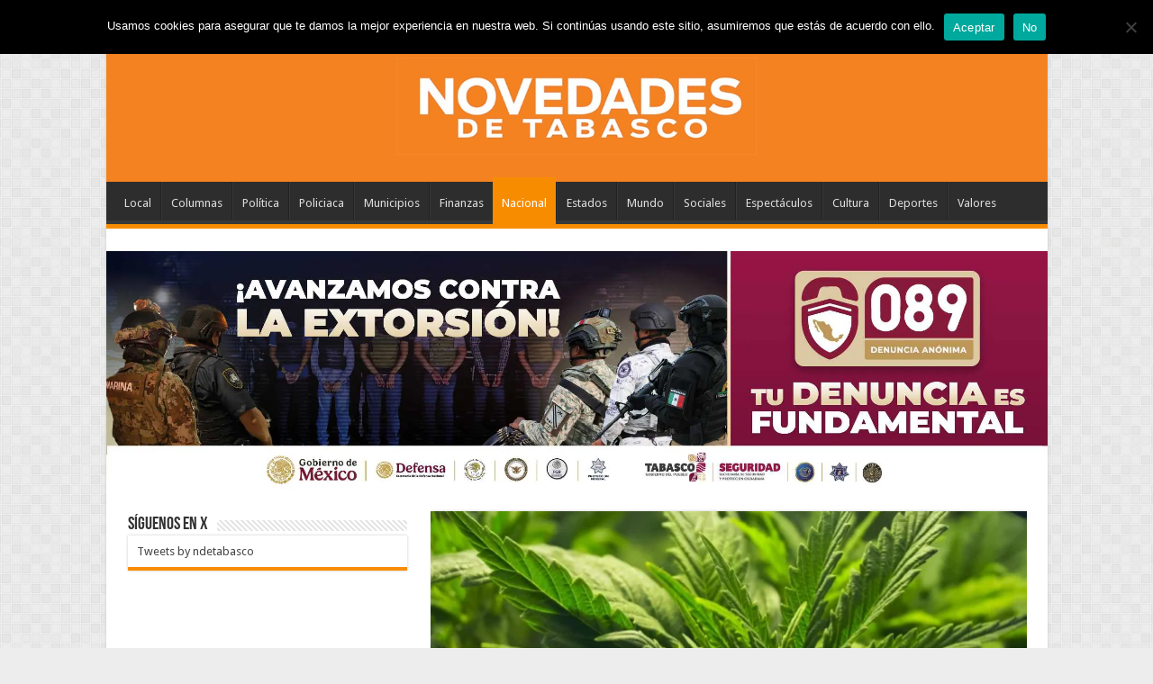

--- FILE ---
content_type: text/html; charset=UTF-8
request_url: https://novedadesdetabasco.com.mx/2020/11/19/aprueban-dictamen-para-la-regulacion-del-cannabis/
body_size: 130907
content:
<!DOCTYPE html>
<html lang="es" prefix="og: http://ogp.me/ns#">
<head>
<meta charset="UTF-8" />
<link rel="profile" href="http://gmpg.org/xfn/11" />
<link rel="pingback" href="https://novedadesdetabasco.com.mx/xmlrpc.php" />
<script data-cfasync="false" data-no-defer="1" data-no-minify="1" data-no-optimize="1">var ewww_webp_supported=!1;function check_webp_feature(A,e){var w;e=void 0!==e?e:function(){},ewww_webp_supported?e(ewww_webp_supported):((w=new Image).onload=function(){ewww_webp_supported=0<w.width&&0<w.height,e&&e(ewww_webp_supported)},w.onerror=function(){e&&e(!1)},w.src="data:image/webp;base64,"+{alpha:"UklGRkoAAABXRUJQVlA4WAoAAAAQAAAAAAAAAAAAQUxQSAwAAAARBxAR/Q9ERP8DAABWUDggGAAAABQBAJ0BKgEAAQAAAP4AAA3AAP7mtQAAAA=="}[A])}check_webp_feature("alpha");</script><script data-cfasync="false" data-no-defer="1" data-no-minify="1" data-no-optimize="1">var Arrive=function(c,w){"use strict";if(c.MutationObserver&&"undefined"!=typeof HTMLElement){var r,a=0,u=(r=HTMLElement.prototype.matches||HTMLElement.prototype.webkitMatchesSelector||HTMLElement.prototype.mozMatchesSelector||HTMLElement.prototype.msMatchesSelector,{matchesSelector:function(e,t){return e instanceof HTMLElement&&r.call(e,t)},addMethod:function(e,t,r){var a=e[t];e[t]=function(){return r.length==arguments.length?r.apply(this,arguments):"function"==typeof a?a.apply(this,arguments):void 0}},callCallbacks:function(e,t){t&&t.options.onceOnly&&1==t.firedElems.length&&(e=[e[0]]);for(var r,a=0;r=e[a];a++)r&&r.callback&&r.callback.call(r.elem,r.elem);t&&t.options.onceOnly&&1==t.firedElems.length&&t.me.unbindEventWithSelectorAndCallback.call(t.target,t.selector,t.callback)},checkChildNodesRecursively:function(e,t,r,a){for(var i,n=0;i=e[n];n++)r(i,t,a)&&a.push({callback:t.callback,elem:i}),0<i.childNodes.length&&u.checkChildNodesRecursively(i.childNodes,t,r,a)},mergeArrays:function(e,t){var r,a={};for(r in e)e.hasOwnProperty(r)&&(a[r]=e[r]);for(r in t)t.hasOwnProperty(r)&&(a[r]=t[r]);return a},toElementsArray:function(e){return e=void 0!==e&&("number"!=typeof e.length||e===c)?[e]:e}}),e=(l.prototype.addEvent=function(e,t,r,a){a={target:e,selector:t,options:r,callback:a,firedElems:[]};return this._beforeAdding&&this._beforeAdding(a),this._eventsBucket.push(a),a},l.prototype.removeEvent=function(e){for(var t,r=this._eventsBucket.length-1;t=this._eventsBucket[r];r--)e(t)&&(this._beforeRemoving&&this._beforeRemoving(t),(t=this._eventsBucket.splice(r,1))&&t.length&&(t[0].callback=null))},l.prototype.beforeAdding=function(e){this._beforeAdding=e},l.prototype.beforeRemoving=function(e){this._beforeRemoving=e},l),t=function(i,n){var o=new e,l=this,s={fireOnAttributesModification:!1};return o.beforeAdding(function(t){var e=t.target;e!==c.document&&e!==c||(e=document.getElementsByTagName("html")[0]);var r=new MutationObserver(function(e){n.call(this,e,t)}),a=i(t.options);r.observe(e,a),t.observer=r,t.me=l}),o.beforeRemoving(function(e){e.observer.disconnect()}),this.bindEvent=function(e,t,r){t=u.mergeArrays(s,t);for(var a=u.toElementsArray(this),i=0;i<a.length;i++)o.addEvent(a[i],e,t,r)},this.unbindEvent=function(){var r=u.toElementsArray(this);o.removeEvent(function(e){for(var t=0;t<r.length;t++)if(this===w||e.target===r[t])return!0;return!1})},this.unbindEventWithSelectorOrCallback=function(r){var a=u.toElementsArray(this),i=r,e="function"==typeof r?function(e){for(var t=0;t<a.length;t++)if((this===w||e.target===a[t])&&e.callback===i)return!0;return!1}:function(e){for(var t=0;t<a.length;t++)if((this===w||e.target===a[t])&&e.selector===r)return!0;return!1};o.removeEvent(e)},this.unbindEventWithSelectorAndCallback=function(r,a){var i=u.toElementsArray(this);o.removeEvent(function(e){for(var t=0;t<i.length;t++)if((this===w||e.target===i[t])&&e.selector===r&&e.callback===a)return!0;return!1})},this},i=new function(){var s={fireOnAttributesModification:!1,onceOnly:!1,existing:!1};function n(e,t,r){return!(!u.matchesSelector(e,t.selector)||(e._id===w&&(e._id=a++),-1!=t.firedElems.indexOf(e._id)))&&(t.firedElems.push(e._id),!0)}var c=(i=new t(function(e){var t={attributes:!1,childList:!0,subtree:!0};return e.fireOnAttributesModification&&(t.attributes=!0),t},function(e,i){e.forEach(function(e){var t=e.addedNodes,r=e.target,a=[];null!==t&&0<t.length?u.checkChildNodesRecursively(t,i,n,a):"attributes"===e.type&&n(r,i)&&a.push({callback:i.callback,elem:r}),u.callCallbacks(a,i)})})).bindEvent;return i.bindEvent=function(e,t,r){t=void 0===r?(r=t,s):u.mergeArrays(s,t);var a=u.toElementsArray(this);if(t.existing){for(var i=[],n=0;n<a.length;n++)for(var o=a[n].querySelectorAll(e),l=0;l<o.length;l++)i.push({callback:r,elem:o[l]});if(t.onceOnly&&i.length)return r.call(i[0].elem,i[0].elem);setTimeout(u.callCallbacks,1,i)}c.call(this,e,t,r)},i},o=new function(){var a={};function i(e,t){return u.matchesSelector(e,t.selector)}var n=(o=new t(function(){return{childList:!0,subtree:!0}},function(e,r){e.forEach(function(e){var t=e.removedNodes,e=[];null!==t&&0<t.length&&u.checkChildNodesRecursively(t,r,i,e),u.callCallbacks(e,r)})})).bindEvent;return o.bindEvent=function(e,t,r){t=void 0===r?(r=t,a):u.mergeArrays(a,t),n.call(this,e,t,r)},o};d(HTMLElement.prototype),d(NodeList.prototype),d(HTMLCollection.prototype),d(HTMLDocument.prototype),d(Window.prototype);var n={};return s(i,n,"unbindAllArrive"),s(o,n,"unbindAllLeave"),n}function l(){this._eventsBucket=[],this._beforeAdding=null,this._beforeRemoving=null}function s(e,t,r){u.addMethod(t,r,e.unbindEvent),u.addMethod(t,r,e.unbindEventWithSelectorOrCallback),u.addMethod(t,r,e.unbindEventWithSelectorAndCallback)}function d(e){e.arrive=i.bindEvent,s(i,e,"unbindArrive"),e.leave=o.bindEvent,s(o,e,"unbindLeave")}}(window,void 0),ewww_webp_supported=!1;function check_webp_feature(e,t){var r;ewww_webp_supported?t(ewww_webp_supported):((r=new Image).onload=function(){ewww_webp_supported=0<r.width&&0<r.height,t(ewww_webp_supported)},r.onerror=function(){t(!1)},r.src="data:image/webp;base64,"+{alpha:"UklGRkoAAABXRUJQVlA4WAoAAAAQAAAAAAAAAAAAQUxQSAwAAAARBxAR/Q9ERP8DAABWUDggGAAAABQBAJ0BKgEAAQAAAP4AAA3AAP7mtQAAAA==",animation:"UklGRlIAAABXRUJQVlA4WAoAAAASAAAAAAAAAAAAQU5JTQYAAAD/////AABBTk1GJgAAAAAAAAAAAAAAAAAAAGQAAABWUDhMDQAAAC8AAAAQBxAREYiI/gcA"}[e])}function ewwwLoadImages(e){if(e){for(var t=document.querySelectorAll(".batch-image img, .image-wrapper a, .ngg-pro-masonry-item a, .ngg-galleria-offscreen-seo-wrapper a"),r=0,a=t.length;r<a;r++)ewwwAttr(t[r],"data-src",t[r].getAttribute("data-webp")),ewwwAttr(t[r],"data-thumbnail",t[r].getAttribute("data-webp-thumbnail"));for(var i=document.querySelectorAll("div.woocommerce-product-gallery__image"),r=0,a=i.length;r<a;r++)ewwwAttr(i[r],"data-thumb",i[r].getAttribute("data-webp-thumb"))}for(var n=document.querySelectorAll("video"),r=0,a=n.length;r<a;r++)ewwwAttr(n[r],"poster",e?n[r].getAttribute("data-poster-webp"):n[r].getAttribute("data-poster-image"));for(var o,l=document.querySelectorAll("img.ewww_webp_lazy_load"),r=0,a=l.length;r<a;r++)e&&(ewwwAttr(l[r],"data-lazy-srcset",l[r].getAttribute("data-lazy-srcset-webp")),ewwwAttr(l[r],"data-srcset",l[r].getAttribute("data-srcset-webp")),ewwwAttr(l[r],"data-lazy-src",l[r].getAttribute("data-lazy-src-webp")),ewwwAttr(l[r],"data-src",l[r].getAttribute("data-src-webp")),ewwwAttr(l[r],"data-orig-file",l[r].getAttribute("data-webp-orig-file")),ewwwAttr(l[r],"data-medium-file",l[r].getAttribute("data-webp-medium-file")),ewwwAttr(l[r],"data-large-file",l[r].getAttribute("data-webp-large-file")),null!=(o=l[r].getAttribute("srcset"))&&!1!==o&&o.includes("R0lGOD")&&ewwwAttr(l[r],"src",l[r].getAttribute("data-lazy-src-webp"))),l[r].className=l[r].className.replace(/\bewww_webp_lazy_load\b/,"");for(var s=document.querySelectorAll(".ewww_webp"),r=0,a=s.length;r<a;r++)e?(ewwwAttr(s[r],"srcset",s[r].getAttribute("data-srcset-webp")),ewwwAttr(s[r],"src",s[r].getAttribute("data-src-webp")),ewwwAttr(s[r],"data-orig-file",s[r].getAttribute("data-webp-orig-file")),ewwwAttr(s[r],"data-medium-file",s[r].getAttribute("data-webp-medium-file")),ewwwAttr(s[r],"data-large-file",s[r].getAttribute("data-webp-large-file")),ewwwAttr(s[r],"data-large_image",s[r].getAttribute("data-webp-large_image")),ewwwAttr(s[r],"data-src",s[r].getAttribute("data-webp-src"))):(ewwwAttr(s[r],"srcset",s[r].getAttribute("data-srcset-img")),ewwwAttr(s[r],"src",s[r].getAttribute("data-src-img"))),s[r].className=s[r].className.replace(/\bewww_webp\b/,"ewww_webp_loaded");window.jQuery&&jQuery.fn.isotope&&jQuery.fn.imagesLoaded&&(jQuery(".fusion-posts-container-infinite").imagesLoaded(function(){jQuery(".fusion-posts-container-infinite").hasClass("isotope")&&jQuery(".fusion-posts-container-infinite").isotope()}),jQuery(".fusion-portfolio:not(.fusion-recent-works) .fusion-portfolio-wrapper").imagesLoaded(function(){jQuery(".fusion-portfolio:not(.fusion-recent-works) .fusion-portfolio-wrapper").isotope()}))}function ewwwWebPInit(e){ewwwLoadImages(e),ewwwNggLoadGalleries(e),document.arrive(".ewww_webp",function(){ewwwLoadImages(e)}),document.arrive(".ewww_webp_lazy_load",function(){ewwwLoadImages(e)}),document.arrive("videos",function(){ewwwLoadImages(e)}),"loading"==document.readyState?document.addEventListener("DOMContentLoaded",ewwwJSONParserInit):("undefined"!=typeof galleries&&ewwwNggParseGalleries(e),ewwwWooParseVariations(e))}function ewwwAttr(e,t,r){null!=r&&!1!==r&&e.setAttribute(t,r)}function ewwwJSONParserInit(){"undefined"!=typeof galleries&&check_webp_feature("alpha",ewwwNggParseGalleries),check_webp_feature("alpha",ewwwWooParseVariations)}function ewwwWooParseVariations(e){if(e)for(var t=document.querySelectorAll("form.variations_form"),r=0,a=t.length;r<a;r++){var i=t[r].getAttribute("data-product_variations"),n=!1;try{for(var o in i=JSON.parse(i))void 0!==i[o]&&void 0!==i[o].image&&(void 0!==i[o].image.src_webp&&(i[o].image.src=i[o].image.src_webp,n=!0),void 0!==i[o].image.srcset_webp&&(i[o].image.srcset=i[o].image.srcset_webp,n=!0),void 0!==i[o].image.full_src_webp&&(i[o].image.full_src=i[o].image.full_src_webp,n=!0),void 0!==i[o].image.gallery_thumbnail_src_webp&&(i[o].image.gallery_thumbnail_src=i[o].image.gallery_thumbnail_src_webp,n=!0),void 0!==i[o].image.thumb_src_webp&&(i[o].image.thumb_src=i[o].image.thumb_src_webp,n=!0));n&&ewwwAttr(t[r],"data-product_variations",JSON.stringify(i))}catch(e){}}}function ewwwNggParseGalleries(e){if(e)for(var t in galleries){var r=galleries[t];galleries[t].images_list=ewwwNggParseImageList(r.images_list)}}function ewwwNggLoadGalleries(e){e&&document.addEventListener("ngg.galleria.themeadded",function(e,t){window.ngg_galleria._create_backup=window.ngg_galleria.create,window.ngg_galleria.create=function(e,t){var r=$(e).data("id");return galleries["gallery_"+r].images_list=ewwwNggParseImageList(galleries["gallery_"+r].images_list),window.ngg_galleria._create_backup(e,t)}})}function ewwwNggParseImageList(e){for(var t in e){var r=e[t];if(void 0!==r["image-webp"]&&(e[t].image=r["image-webp"],delete e[t]["image-webp"]),void 0!==r["thumb-webp"]&&(e[t].thumb=r["thumb-webp"],delete e[t]["thumb-webp"]),void 0!==r.full_image_webp&&(e[t].full_image=r.full_image_webp,delete e[t].full_image_webp),void 0!==r.srcsets)for(var a in r.srcsets)nggSrcset=r.srcsets[a],void 0!==r.srcsets[a+"-webp"]&&(e[t].srcsets[a]=r.srcsets[a+"-webp"],delete e[t].srcsets[a+"-webp"]);if(void 0!==r.full_srcsets)for(var i in r.full_srcsets)nggFSrcset=r.full_srcsets[i],void 0!==r.full_srcsets[i+"-webp"]&&(e[t].full_srcsets[i]=r.full_srcsets[i+"-webp"],delete e[t].full_srcsets[i+"-webp"])}return e}check_webp_feature("alpha",ewwwWebPInit);</script><style id="jetpack-boost-critical-css">@media all{#cookie-notice,#cookie-notice .cn-button:not(.cn-button-custom){font-family:-apple-system,BlinkMacSystemFont,Arial,Roboto,"Helvetica Neue",sans-serif;font-weight:400;font-size:13px;text-align:center}#cookie-notice{position:fixed;min-width:100%;height:auto;z-index:100000;letter-spacing:0;line-height:20px;left:0}#cookie-notice,#cookie-notice *{-webkit-box-sizing:border-box;-moz-box-sizing:border-box;box-sizing:border-box}#cookie-notice .cookie-notice-container{display:block}#cookie-notice.cookie-notice-hidden .cookie-notice-container{display:none}.cn-position-top{top:0}.cookie-notice-container{padding:15px 30px;text-align:center;width:100%;z-index:2}.cn-close-icon{position:absolute;right:15px;top:50%;margin-top:-10px;width:15px;height:15px;opacity:.5;padding:10px;outline:0}.cn-close-icon:after,.cn-close-icon:before{position:absolute;content:" ";height:15px;width:2px;top:3px;background-color:grey}.cn-close-icon:before{transform:rotate(45deg)}.cn-close-icon:after{transform:rotate(-45deg)}#cookie-notice .cn-button{margin:0 0 0 10px;display:inline-block}#cookie-notice .cn-button:not(.cn-button-custom){letter-spacing:.25px;margin:0 0 0 10px;text-transform:none;display:inline-block;touch-action:manipulation;white-space:nowrap;outline:0;box-shadow:none;text-shadow:none;border:none;-webkit-border-radius:3px;-moz-border-radius:3px;border-radius:3px;text-decoration:none;padding:8.5px 10px;line-height:1;color:inherit}.cn-text-container{margin:0 0 6px}.cn-buttons-container,.cn-text-container{display:inline-block}@media all and (max-width:900px){.cookie-notice-container #cn-notice-buttons,.cookie-notice-container #cn-notice-text{display:block}#cookie-notice .cn-button{margin:0 5px 5px}}@media all and (max-width:480px){.cookie-notice-container{padding:15px 25px}}}@media all{*{padding:0;margin:0;outline:0;list-style:none;border:0 none}*,:after,:before{-webkit-box-sizing:border-box;-moz-box-sizing:border-box;-ms-box-sizing:border-box;box-sizing:border-box}html{-ms-touch-action:manipulation;touch-action:manipulation}body{background:#fff url(https://novedadesdetabasco.com.mx/wp-content/themes/sahifa/images/patterns/body-bg7.png);color:#333;font-family:"Droid Sans",Arial,Verdana,sans-serif;font-size:13px}h1,h2,h3,h4{font-weight:400}a{color:#444;text-decoration:none}.clear{clear:both}#main-nav:after,#theme-header:after{display:block;visibility:hidden;clear:both;height:0;content:" "}input{border:1px solid #ccc;background:#fff;font-size:inherit}input{padding:5px;outline:0}button{padding:4px;vertical-align:middle}input[type=text]{border-color:#f1f1f1;border-top-color:#ddd;border-left-color:#ddd;background-color:#f9f9f9;color:#515151;font:12px Tahoma;padding:8px;margin-bottom:7px;-webkit-border-radius:3px;-moz-border-radius:3px;border-radius:3px}@font-face{font-family:BebasNeueRegular;font-weight:400;font-style:normal}@font-face{font-family:FontAwesome;font-weight:400;font-style:normal}.fa-search:before{content:""}.fa-user:before{content:""}.fa-close:before{content:""}.fa-twitter:before{content:""}.fa-facebook:before{content:""}.fa-rss:before{content:""}.fa-instagram:before{content:""}.fa{display:inline-block;font:normal normal normal 14px/1 FontAwesome;font-size:inherit;text-rendering:auto;-webkit-font-smoothing:antialiased;-moz-osx-font-smoothing:grayscale;transform:none}.wrapper-outer{position:relative}.background-cover{position:fixed;background-repeat:no-repeat;top:0;left:0;z-index:0;overflow:hidden;width:100%;height:100%;-webkit-background-size:cover;-moz-background-size:cover;-o-background-size:cover;background-size:cover}.container{width:1045px;margin:0 auto}#wrapper.boxed-all{position:relative;background:#fff;width:1045px;margin:0 auto;-webkit-box-shadow:0 0 3px #cacaca;-moz-box-shadow:0 0 3px #cacaca;box-shadow:0 0 3px #cacaca}#wrapper.boxed-all #theme-header{margin-top:0}#wrapper.boxed-all #main-content{width:997px;margin-top:0;padding:0;background:0 0}#theme-header{background:#fff;margin:20px auto 25px;border-top:3px solid #f88c00;position:relative}.top-nav{background:#fbfbfb;border-bottom:1px solid #ececec;height:31px}.top-nav ul{float:left}.top-nav ul li{position:relative;display:inline-block;float:left;font-size:12px}.top-nav ul li a{display:inline-block;height:30px;line-height:30px;color:#838383;padding:0 10px}.today-date{float:left;padding:0 10px;font-size:10px;color:#666;margin:10px 10px 0 0;font-weight:700;text-transform:uppercase;border:1px solid #ccc;border-width:0 1px 0 0}.search-block{height:30px;overflow:hidden;float:right;margin-left:5px;position:relative}.search-block:after{content:" ";display:block;width:0;height:0;position:absolute;top:10px;z-index:2;right:30px;border:4px solid transparent;border-right-color:#f88c00}.search-block #s-header{background:#fff;float:right;font:normal 11px tahoma;padding:9px 12px 8px 12px;width:90px;color:#c5c5c5;border:0 none;border:1px solid #ececec;border-width:0 0 0 1px;-webkit-border-radius:0;-moz-border-radius:0;border-radius:0}.search-block .search-button{background:#f88c00;float:right;height:30px;width:30px;display:block;border:0 none;box-shadow:none!important;padding:0;-webkit-border-radius:0;-moz-border-radius:0;border-radius:0}.search-block button.search-button i:before{font-size:18px;color:#fff}.top-nav .social-icons{float:right;padding-top:2px}.top-nav .social-icons a{color:#555}.top-nav .social-icons a{opacity:.5}.top-nav .social-icons i:before{padding:0 2px;line-height:24px;font-size:14px}.header-content{padding:20px 15px;margin:0 auto}.logo{float:left}.logo img{max-width:100%}.logo h2{font:bold 32pt arial}.logo strong{display:none}#theme-header.center-logo .logo{float:none;text-align:center}#main-nav{margin:0 auto;background:#2d2d2d;box-shadow:inset -1px -5px 0 -1px #393939;min-height:52px;border-bottom:5px solid #f88c00}#main-nav .container{position:relative}#main-nav .main-menu{margin-left:10px}#main-nav ul li{font-size:13px;position:relative;display:inline-block;float:left;border:1px solid #222;border-width:0 0 0 1px;height:42px}#main-nav ul li:first-child,#main-nav ul li:first-child a{border:0 none}#main-nav ul li:last-child a{border-right-width:0}#main-nav ul li a{display:block;height:42px;position:relative;line-height:47px;color:#ddd;padding:0 10px;border:1px solid #383838;border-width:0 0 0 1px}#main-nav ul li.current-menu-parent a{background:#f88c00;color:#fff;height:52px;line-height:57px;border-width:0!important}#main-nav ul li.current-menu-parent{margin-top:-5px;height:52px;border-width:0}#main-content{background:#fff;margin:20px auto 25px;position:relative;padding:24px 0;-webkit-transform:none}#main-content:after{display:block;visibility:hidden;clear:both;height:0;content:"."}.content{float:left;width:660px}.lazy-enabled #main-content .post-thumbnail,.lazy-enabled #main-content img{opacity:0}.stripe-line{background:url(https://novedadesdetabasco.com.mx/wp-content/themes/sahifa/images/stripe.png);height:12px;overflow:hidden;margin-top:5px}#sidebar .widget-container,.post-listing{background:#fff;border-bottom:4px solid #f88c00;-webkit-box-shadow:0 0 3px #cacaca;-moz-box-shadow:0 0 3px #cacaca;box-shadow:0 0 3px #cacaca}p.post-meta{color:#888;margin:7px 0;font-size:85%}p.post-meta a{color:#888}.post-meta i:before{margin-right:3px}.single-post-thumb{margin:0-1px!important;line-height:0!important}.single-post-thumb img{width:100%;height:auto;max-width:100%}.post-listing.post{margin-bottom:40px}.post-inner{padding:20px}.post-title{font-family:BebasNeueRegular,arial,Georgia,serif;margin-bottom:10px;font-size:28px}body.single .post-inner p.post-meta span{margin-right:15px}body.single .post-inner p.post-meta span i{margin-right:5px}.post-inner p.post-meta{border-bottom:1px solid #f2f2f2;padding-bottom:5px;margin-bottom:10px}p.post-meta span{display:inline-block;margin-right:10px}#reading-position-indicator{display:block;height:4px;position:fixed;bottom:0;left:0;background:#ff8500;width:0;z-index:9999;max-width:100%}.post-thumbnail{margin-right:15px;position:relative;line-height:0}.post-thumbnail a{display:block!important;background:#000;font-size:0}.post-thumbnail img{height:auto;max-width:100%;width:100%}.overlay-icon:before{content:"";color:#fff;display:block;position:absolute;top:50%;left:50%;border:3px solid #fff;border-radius:100%;width:40px;height:40px;text-align:center;font-size:18px;line-height:35px;margin:-20px 0 0-20px;opacity:0;-webkit-backface-visibility:hidden;-webkit-transform:scale(0);-moz-transform:scale(0);-ms-transform:scale(0);-o-transform:scale(0);transform:scale(0)}.share-post{clear:both;margin:10px -20px -20px;padding:8px 0 6px 10px;background:#f7f7f7;border-top:1px solid #eaeaea;overflow:hidden}.entry .share-post .share-text{display:none}.entry .share-post{margin:0 0 15px;background:0 0;border:0 none;height:auto;padding:0}.entry .share-post ul{list-style:none;margin:0}.share-post span.share-text{background:#ff8500;margin:-9px 10px -10px -10px;display:block;float:left;color:#fff;padding:0 9px;font-family:BebasNeueRegular,arial,Georgia,serif;font-size:14pt;height:45px;line-height:50px}.entry{word-wrap:break-word;line-height:22px}.entry p{margin-bottom:20px}.entry ul{margin:0 0 20px 15px}.block-head{padding:3px 0 0;overflow:hidden}.block-head h3{float:left;margin-right:10px;font-size:22px;font-family:BebasNeueRegular,arial,Georgia,serif}#check-also-box{position:fixed;z-index:999;bottom:65px;right:-350px;width:300px;border-top:4px solid #f88c00;border-bottom:0 none;padding:10px 20px 20px}#check-also-box .block-head{padding:0}#check-also-box .block-head h3{text-align:center;margin:0 0 10px;display:block;float:none}#check-also-box .post-thumbnail{margin:0 0 10px}.check-also-post{padding-bottom:10px;margin-bottom:10px;border-bottom:1px solid #eee}.check-also-post:last-child{padding-bottom:0;margin-bottom:0;border-bottom:0 none}.check-also-post .post-title{font-size:22px;margin-bottom:5px}.check-also-post p{line-height:20px}#check-also-close{position:absolute;left:0;top:0;padding:1px 8px 3px;background:#ff8500;color:#fff;font-size:19px}#sidebar{float:right;width:310px}.sidebar-left #sidebar{float:left}.sidebar-left .content{float:right}.theiaStickySidebar:after{content:"";display:table;clear:both}.widget{clear:both;margin-bottom:25px}.widget-top{padding:5px 0}.widget-top h4{float:left;margin-right:10px;font-size:20px;font-family:BebasNeueRegular,arial,Georgia,serif}.widget-container{padding:10px;clear:both}.social-icons{text-align:center}.social-icons a{margin:2px;position:relative;text-shadow:none;display:inline-block}img{max-width:100%;height:auto;vertical-align:middle}#slide-out{background:#222;position:absolute;display:block;left:0;top:0;z-index:1;height:100%;width:80%;color:#ddd;-webkit-transform:translate3d(-101%,0,0);-moz-transform:translate3d(-100%,0,0);-ms-transform:translate3d(-100%,0,0);-o-transform:translate3d(-100%,0,0);transform:translate3d(-100%,0,0);-webkit-backface-visibility:hidden;-moz-backface-visibility:hidden;-ms-backface-visibility:hidden;-o-backface-visibility:hidden;backface-visibility:hidden}.search-mobile{margin:15px 10px;height:30px;overflow:hidden;background:#fcfcfc;border:1px solid #ddd;border-top-color:#d1d1d1;border-left-color:#d1d1d1;overflow:hidden;position:relative;-webkit-border-radius:20px;-moz-border-radius:20px;border-radius:20px;-webkit-box-shadow:inset 0 2px 5px #eee;-moz-box-shadow:inset 0 2px 5px #eee;box-shadow:inset 0 2px 5px #eee}.search-mobile #s-mobile{background:0 0;float:right;margin:0;padding:7px 12px;width:100%;color:#444;border:0 none}.search-mobile button.search-button{background:0 0;position:absolute;top:0;right:0;height:28px;padding:0;width:40px;font-size:18px;color:#666}#slide-out .social-icons{margin-bottom:15px}#slide-out .social-icons a{color:#ccc;font-size:16px;padding:0 4px}#mobile-menu{border-top:1px solid #2d2d2d;display:none}#slide-out-open{display:none;margin:0;position:absolute;top:33px;left:5px;opacity:1;height:33px;width:40px;z-index:505}#slide-out-open span{left:6px}#slide-out-open span,#slide-out-open span:after,#slide-out-open span:before{top:5px;position:absolute;content:" ";display:block;height:3px;width:28px;background:#333;-webkit-border-radius:10px;-moz-border-radius:10px;border-radius:10px}#slide-out-open span:before{top:8px}#slide-out-open span:after{top:16px}@media only screen and (max-width:1045px){#wrapper.boxed-all,#wrapper.boxed-all #main-content{width:99%}#wrapper.boxed-all .container{width:100%}.content{width:66.5%}#sidebar{width:32%}}@media only screen and (max-width:990px){.logo{float:none!important;text-align:center;margin:0!important;clear:both}#sidebar,.content{width:100%;float:none}#check-also-box{display:none}}@media only screen and (max-width:900px){#main-nav,.top-nav{display:none}#slide-out-open{display:block}#wrapper{background-color:#fff;width:100%!important}#wrapper #theme-header{margin-top:0;width:100%!important;-webkit-box-shadow:0 0 3px #cacaca!important;-moz-box-shadow:0 0 3px #cacaca!important;box-shadow:0 0 3px #cacaca!important}#wrapper #main-content{width:99%!important;padding:0!important;-webkit-box-shadow:none!important;-moz-box-shadow:none!important;box-shadow:none!important}#wrapper #main-content{margin-top:10px}.header-content{padding-right:0;padding-left:0}}@media only screen and (max-width:670px){.share-post span.share-text{display:none}}@media only screen and (max-width:350px){.logo{text-align:right;padding-right:20px}.logo img{max-width:50%;height:auto}#main-content{padding-top:0}.overlay-icon:before{border-width:2px;width:30px;height:30px;font-size:14px;line-height:26px;margin:-15px 0 0-15px}}}</style><meta property="og:title" content="Aprueban dictamen para la regulación del cannabis - Novedades de Tabasco"/>
<meta property="og:type" content="article"/>
<meta property="og:description" content="El Pleno del Senado aprobó en lo general, con 82 votos a favor, 18 en contra y siete abstenciones, e"/>
<meta property="og:url" content="https://novedadesdetabasco.com.mx/2020/11/19/aprueban-dictamen-para-la-regulacion-del-cannabis/"/>
<meta property="og:site_name" content="Novedades de Tabasco"/>
<meta property="og:image" content="https://i0.wp.com/novedadesdetabasco.com.mx/wp-content/uploads/2020/11/9824938006e095f7e1d86df185cbfad2_w880.jpg?resize=660%2C330&ssl=1" />
<meta name='robots' content='index, follow, max-image-preview:large, max-snippet:-1, max-video-preview:-1' />
	<style>img:is([sizes="auto" i], [sizes^="auto," i]) { contain-intrinsic-size: 3000px 1500px }</style>
	
	<!-- This site is optimized with the Yoast SEO plugin v26.8 - https://yoast.com/product/yoast-seo-wordpress/ -->
	<title>Aprueban dictamen para la regulación del cannabis</title>
	<link rel="canonical" href="https://novedadesdetabasco.com.mx/2020/11/19/aprueban-dictamen-para-la-regulacion-del-cannabis/" />
	<meta property="og:locale" content="es_ES" />
	<meta property="og:type" content="article" />
	<meta property="og:title" content="Aprueban dictamen para la regulación del cannabis" />
	<meta property="og:description" content="El Pleno del Senado aprobó en lo general, con 82 votos a favor, 18 en contra y siete abstenciones, el dictamen por el que se expide la Ley Federal para la Regulación del Cannabis, y se reforman y adicionan diversas disposiciones de la Ley General de Salud y del Código Penal Federal. Previo a la &hellip;" />
	<meta property="og:url" content="https://novedadesdetabasco.com.mx/2020/11/19/aprueban-dictamen-para-la-regulacion-del-cannabis/" />
	<meta property="og:site_name" content="Novedades de Tabasco" />
	<meta property="article:publisher" content="https://www.facebook.com/novedades.detabasco/" />
	<meta property="article:published_time" content="2020-11-20T00:48:29+00:00" />
	<meta property="article:modified_time" content="2020-11-20T02:09:36+00:00" />
	<meta property="og:image" content="https://i0.wp.com/novedadesdetabasco.com.mx/wp-content/uploads/2020/11/9824938006e095f7e1d86df185cbfad2_w880.jpg?fit=880%2C495&ssl=1" />
	<meta property="og:image:width" content="880" />
	<meta property="og:image:height" content="495" />
	<meta property="og:image:type" content="image/jpeg" />
	<meta name="author" content="Jorge Cupido" />
	<meta name="twitter:card" content="summary_large_image" />
	<meta name="twitter:creator" content="@jorcupidos" />
	<meta name="twitter:site" content="@ndetabasco" />
	<meta name="twitter:label1" content="Escrito por" />
	<meta name="twitter:data1" content="Jorge Cupido" />
	<meta name="twitter:label2" content="Tiempo de lectura" />
	<meta name="twitter:data2" content="8 minutos" />
	<script type="application/ld+json" class="yoast-schema-graph">{"@context":"https://schema.org","@graph":[{"@type":"Article","@id":"https://novedadesdetabasco.com.mx/2020/11/19/aprueban-dictamen-para-la-regulacion-del-cannabis/#article","isPartOf":{"@id":"https://novedadesdetabasco.com.mx/2020/11/19/aprueban-dictamen-para-la-regulacion-del-cannabis/"},"author":{"name":"Jorge Cupido","@id":"https://novedadesdetabasco.com.mx/#/schema/person/2fac3b71f4cde057ec1c4e6bdf33b452"},"headline":"Aprueban dictamen para la regulación del cannabis","datePublished":"2020-11-20T00:48:29+00:00","dateModified":"2020-11-20T02:09:36+00:00","mainEntityOfPage":{"@id":"https://novedadesdetabasco.com.mx/2020/11/19/aprueban-dictamen-para-la-regulacion-del-cannabis/"},"wordCount":1629,"publisher":{"@id":"https://novedadesdetabasco.com.mx/#organization"},"image":{"@id":"https://novedadesdetabasco.com.mx/2020/11/19/aprueban-dictamen-para-la-regulacion-del-cannabis/#primaryimage"},"thumbnailUrl":"https://i0.wp.com/novedadesdetabasco.com.mx/wp-content/uploads/2020/11/9824938006e095f7e1d86df185cbfad2_w880.jpg?fit=880%2C495&ssl=1","keywords":["‪‪Cannabis‬","Marihuana","México","Salud","Senado"],"articleSection":["Banner 1","Nacional"],"inLanguage":"es"},{"@type":"WebPage","@id":"https://novedadesdetabasco.com.mx/2020/11/19/aprueban-dictamen-para-la-regulacion-del-cannabis/","url":"https://novedadesdetabasco.com.mx/2020/11/19/aprueban-dictamen-para-la-regulacion-del-cannabis/","name":"Aprueban dictamen para la regulación del cannabis","isPartOf":{"@id":"https://novedadesdetabasco.com.mx/#website"},"primaryImageOfPage":{"@id":"https://novedadesdetabasco.com.mx/2020/11/19/aprueban-dictamen-para-la-regulacion-del-cannabis/#primaryimage"},"image":{"@id":"https://novedadesdetabasco.com.mx/2020/11/19/aprueban-dictamen-para-la-regulacion-del-cannabis/#primaryimage"},"thumbnailUrl":"https://i0.wp.com/novedadesdetabasco.com.mx/wp-content/uploads/2020/11/9824938006e095f7e1d86df185cbfad2_w880.jpg?fit=880%2C495&ssl=1","datePublished":"2020-11-20T00:48:29+00:00","dateModified":"2020-11-20T02:09:36+00:00","breadcrumb":{"@id":"https://novedadesdetabasco.com.mx/2020/11/19/aprueban-dictamen-para-la-regulacion-del-cannabis/#breadcrumb"},"inLanguage":"es","potentialAction":[{"@type":"ReadAction","target":["https://novedadesdetabasco.com.mx/2020/11/19/aprueban-dictamen-para-la-regulacion-del-cannabis/"]}]},{"@type":"ImageObject","inLanguage":"es","@id":"https://novedadesdetabasco.com.mx/2020/11/19/aprueban-dictamen-para-la-regulacion-del-cannabis/#primaryimage","url":"https://i0.wp.com/novedadesdetabasco.com.mx/wp-content/uploads/2020/11/9824938006e095f7e1d86df185cbfad2_w880.jpg?fit=880%2C495&ssl=1","contentUrl":"https://i0.wp.com/novedadesdetabasco.com.mx/wp-content/uploads/2020/11/9824938006e095f7e1d86df185cbfad2_w880.jpg?fit=880%2C495&ssl=1","width":880,"height":495},{"@type":"BreadcrumbList","@id":"https://novedadesdetabasco.com.mx/2020/11/19/aprueban-dictamen-para-la-regulacion-del-cannabis/#breadcrumb","itemListElement":[{"@type":"ListItem","position":1,"name":"Portada","item":"https://novedadesdetabasco.com.mx/"},{"@type":"ListItem","position":2,"name":"Aprueban dictamen para la regulación del cannabis"}]},{"@type":"WebSite","@id":"https://novedadesdetabasco.com.mx/#website","url":"https://novedadesdetabasco.com.mx/","name":"Novedades de Tabasco","description":"El diario mas fuerte de Tabasco","publisher":{"@id":"https://novedadesdetabasco.com.mx/#organization"},"potentialAction":[{"@type":"SearchAction","target":{"@type":"EntryPoint","urlTemplate":"https://novedadesdetabasco.com.mx/?s={search_term_string}"},"query-input":{"@type":"PropertyValueSpecification","valueRequired":true,"valueName":"search_term_string"}}],"inLanguage":"es"},{"@type":"Organization","@id":"https://novedadesdetabasco.com.mx/#organization","name":"Novedades de Tabasco","url":"https://novedadesdetabasco.com.mx/","logo":{"@type":"ImageObject","inLanguage":"es","@id":"https://novedadesdetabasco.com.mx/#/schema/logo/image/","url":"https://i2.wp.com/novedadesdetabasco.com.mx/wp-content/uploads/2020/10/FAVICON.jpg?fit=229%2C229&ssl=1","contentUrl":"https://i2.wp.com/novedadesdetabasco.com.mx/wp-content/uploads/2020/10/FAVICON.jpg?fit=229%2C229&ssl=1","width":229,"height":229,"caption":"Novedades de Tabasco"},"image":{"@id":"https://novedadesdetabasco.com.mx/#/schema/logo/image/"},"sameAs":["https://www.facebook.com/novedades.detabasco/","https://x.com/ndetabasco","https://www.instagram.com/ndetabasco/"]},{"@type":"Person","@id":"https://novedadesdetabasco.com.mx/#/schema/person/2fac3b71f4cde057ec1c4e6bdf33b452","name":"Jorge Cupido","image":{"@type":"ImageObject","inLanguage":"es","@id":"https://novedadesdetabasco.com.mx/#/schema/person/image/","url":"https://secure.gravatar.com/avatar/1e90786290ed3994249e7ca57a0f9453f58ee94fdf6332ea6e039c661a6b8cd3?s=96&d=mm&r=g","contentUrl":"https://secure.gravatar.com/avatar/1e90786290ed3994249e7ca57a0f9453f58ee94fdf6332ea6e039c661a6b8cd3?s=96&d=mm&r=g","caption":"Jorge Cupido"},"sameAs":["https://x.com/jorcupidos"],"url":"https://novedadesdetabasco.com.mx/author/jorgec/"}]}</script>
	<!-- / Yoast SEO plugin. -->


<link rel='dns-prefetch' href='//stats.wp.com' />
<link rel='dns-prefetch' href='//fonts.googleapis.com' />
<link rel='dns-prefetch' href='//cdn.openshareweb.com' />
<link rel='dns-prefetch' href='//cdn.shareaholic.net' />
<link rel='dns-prefetch' href='//www.shareaholic.net' />
<link rel='dns-prefetch' href='//analytics.shareaholic.com' />
<link rel='dns-prefetch' href='//recs.shareaholic.com' />
<link rel='dns-prefetch' href='//partner.shareaholic.com' />
<link rel='dns-prefetch' href='//v0.wordpress.com' />
<link rel='dns-prefetch' href='//widgets.wp.com' />
<link rel='dns-prefetch' href='//s0.wp.com' />
<link rel='dns-prefetch' href='//0.gravatar.com' />
<link rel='dns-prefetch' href='//1.gravatar.com' />
<link rel='dns-prefetch' href='//2.gravatar.com' />
<link rel='dns-prefetch' href='//www.googletagmanager.com' />
<link rel='preconnect' href='//i0.wp.com' />
<link rel='preconnect' href='//c0.wp.com' />
<link rel="alternate" type="application/rss+xml" title="Novedades de Tabasco &raquo; Feed" href="https://novedadesdetabasco.com.mx/feed/" />
<!-- Shareaholic - https://www.shareaholic.com -->
<link rel='preload' href='//cdn.shareaholic.net/assets/pub/shareaholic.js' as='script'/>
<script data-no-minify='1' data-cfasync='false'>
_SHR_SETTINGS = {"endpoints":{"local_recs_url":"https:\/\/novedadesdetabasco.com.mx\/wp-admin\/admin-ajax.php?action=shareaholic_permalink_related","ajax_url":"https:\/\/novedadesdetabasco.com.mx\/wp-admin\/admin-ajax.php"},"site_id":"28d01b246b0efed01e775452e42c446b","url_components":{"year":"2020","monthnum":"11","day":"19","hour":"18","minute":"48","second":"29","post_id":"113323","postname":"aprueban-dictamen-para-la-regulacion-del-cannabis","category":"banner-1"}};
</script>
<script data-no-minify='1' data-cfasync='false' src='//cdn.shareaholic.net/assets/pub/shareaholic.js' data-shr-siteid='28d01b246b0efed01e775452e42c446b' async ></script>

<!-- Shareaholic Content Tags -->
<meta name='shareaholic:site_name' content='Novedades de Tabasco' />
<meta name='shareaholic:language' content='es' />
<meta name='shareaholic:url' content='https://novedadesdetabasco.com.mx/2020/11/19/aprueban-dictamen-para-la-regulacion-del-cannabis/' />
<meta name='shareaholic:keywords' content='tag:‪‪cannabis‬, tag:marihuana, tag:méxico, tag:salud, tag:senado, cat:banner 1, cat:nacional, type:post' />
<meta name='shareaholic:article_published_time' content='2020-11-19T18:48:29-06:00' />
<meta name='shareaholic:article_modified_time' content='2020-11-19T20:09:36-06:00' />
<meta name='shareaholic:shareable_page' content='true' />
<meta name='shareaholic:article_author_name' content='Jorge Cupido' />
<meta name='shareaholic:site_id' content='28d01b246b0efed01e775452e42c446b' />
<meta name='shareaholic:wp_version' content='9.7.13' />
<meta name='shareaholic:image' content='https://i0.wp.com/novedadesdetabasco.com.mx/wp-content/uploads/2020/11/9824938006e095f7e1d86df185cbfad2_w880.jpg?fit=640%2C360&amp;ssl=1' />
<!-- Shareaholic Content Tags End -->

<!-- Shareaholic Open Graph Tags -->
<meta property='og:image' content='https://i0.wp.com/novedadesdetabasco.com.mx/wp-content/uploads/2020/11/9824938006e095f7e1d86df185cbfad2_w880.jpg?fit=618%2C348&amp;ssl=1' />
<!-- Shareaholic Open Graph Tags End -->
		<!-- This site uses the Google Analytics by MonsterInsights plugin v9.11.1 - Using Analytics tracking - https://www.monsterinsights.com/ -->
							<script src="//www.googletagmanager.com/gtag/js?id=G-R1EY0C9KGP"  data-cfasync="false" data-wpfc-render="false" type="text/javascript" async></script>
			<script data-cfasync="false" data-wpfc-render="false" type="text/javascript">
				var mi_version = '9.11.1';
				var mi_track_user = true;
				var mi_no_track_reason = '';
								var MonsterInsightsDefaultLocations = {"page_location":"https:\/\/novedadesdetabasco.com.mx\/2020\/11\/19\/aprueban-dictamen-para-la-regulacion-del-cannabis\/"};
								if ( typeof MonsterInsightsPrivacyGuardFilter === 'function' ) {
					var MonsterInsightsLocations = (typeof MonsterInsightsExcludeQuery === 'object') ? MonsterInsightsPrivacyGuardFilter( MonsterInsightsExcludeQuery ) : MonsterInsightsPrivacyGuardFilter( MonsterInsightsDefaultLocations );
				} else {
					var MonsterInsightsLocations = (typeof MonsterInsightsExcludeQuery === 'object') ? MonsterInsightsExcludeQuery : MonsterInsightsDefaultLocations;
				}

								var disableStrs = [
										'ga-disable-G-R1EY0C9KGP',
									];

				/* Function to detect opted out users */
				function __gtagTrackerIsOptedOut() {
					for (var index = 0; index < disableStrs.length; index++) {
						if (document.cookie.indexOf(disableStrs[index] + '=true') > -1) {
							return true;
						}
					}

					return false;
				}

				/* Disable tracking if the opt-out cookie exists. */
				if (__gtagTrackerIsOptedOut()) {
					for (var index = 0; index < disableStrs.length; index++) {
						window[disableStrs[index]] = true;
					}
				}

				/* Opt-out function */
				function __gtagTrackerOptout() {
					for (var index = 0; index < disableStrs.length; index++) {
						document.cookie = disableStrs[index] + '=true; expires=Thu, 31 Dec 2099 23:59:59 UTC; path=/';
						window[disableStrs[index]] = true;
					}
				}

				if ('undefined' === typeof gaOptout) {
					function gaOptout() {
						__gtagTrackerOptout();
					}
				}
								window.dataLayer = window.dataLayer || [];

				window.MonsterInsightsDualTracker = {
					helpers: {},
					trackers: {},
				};
				if (mi_track_user) {
					function __gtagDataLayer() {
						dataLayer.push(arguments);
					}

					function __gtagTracker(type, name, parameters) {
						if (!parameters) {
							parameters = {};
						}

						if (parameters.send_to) {
							__gtagDataLayer.apply(null, arguments);
							return;
						}

						if (type === 'event') {
														parameters.send_to = monsterinsights_frontend.v4_id;
							var hookName = name;
							if (typeof parameters['event_category'] !== 'undefined') {
								hookName = parameters['event_category'] + ':' + name;
							}

							if (typeof MonsterInsightsDualTracker.trackers[hookName] !== 'undefined') {
								MonsterInsightsDualTracker.trackers[hookName](parameters);
							} else {
								__gtagDataLayer('event', name, parameters);
							}
							
						} else {
							__gtagDataLayer.apply(null, arguments);
						}
					}

					__gtagTracker('js', new Date());
					__gtagTracker('set', {
						'developer_id.dZGIzZG': true,
											});
					if ( MonsterInsightsLocations.page_location ) {
						__gtagTracker('set', MonsterInsightsLocations);
					}
										__gtagTracker('config', 'G-R1EY0C9KGP', {"forceSSL":"true","link_attribution":"true"} );
										window.gtag = __gtagTracker;										(function () {
						/* https://developers.google.com/analytics/devguides/collection/analyticsjs/ */
						/* ga and __gaTracker compatibility shim. */
						var noopfn = function () {
							return null;
						};
						var newtracker = function () {
							return new Tracker();
						};
						var Tracker = function () {
							return null;
						};
						var p = Tracker.prototype;
						p.get = noopfn;
						p.set = noopfn;
						p.send = function () {
							var args = Array.prototype.slice.call(arguments);
							args.unshift('send');
							__gaTracker.apply(null, args);
						};
						var __gaTracker = function () {
							var len = arguments.length;
							if (len === 0) {
								return;
							}
							var f = arguments[len - 1];
							if (typeof f !== 'object' || f === null || typeof f.hitCallback !== 'function') {
								if ('send' === arguments[0]) {
									var hitConverted, hitObject = false, action;
									if ('event' === arguments[1]) {
										if ('undefined' !== typeof arguments[3]) {
											hitObject = {
												'eventAction': arguments[3],
												'eventCategory': arguments[2],
												'eventLabel': arguments[4],
												'value': arguments[5] ? arguments[5] : 1,
											}
										}
									}
									if ('pageview' === arguments[1]) {
										if ('undefined' !== typeof arguments[2]) {
											hitObject = {
												'eventAction': 'page_view',
												'page_path': arguments[2],
											}
										}
									}
									if (typeof arguments[2] === 'object') {
										hitObject = arguments[2];
									}
									if (typeof arguments[5] === 'object') {
										Object.assign(hitObject, arguments[5]);
									}
									if ('undefined' !== typeof arguments[1].hitType) {
										hitObject = arguments[1];
										if ('pageview' === hitObject.hitType) {
											hitObject.eventAction = 'page_view';
										}
									}
									if (hitObject) {
										action = 'timing' === arguments[1].hitType ? 'timing_complete' : hitObject.eventAction;
										hitConverted = mapArgs(hitObject);
										__gtagTracker('event', action, hitConverted);
									}
								}
								return;
							}

							function mapArgs(args) {
								var arg, hit = {};
								var gaMap = {
									'eventCategory': 'event_category',
									'eventAction': 'event_action',
									'eventLabel': 'event_label',
									'eventValue': 'event_value',
									'nonInteraction': 'non_interaction',
									'timingCategory': 'event_category',
									'timingVar': 'name',
									'timingValue': 'value',
									'timingLabel': 'event_label',
									'page': 'page_path',
									'location': 'page_location',
									'title': 'page_title',
									'referrer' : 'page_referrer',
								};
								for (arg in args) {
																		if (!(!args.hasOwnProperty(arg) || !gaMap.hasOwnProperty(arg))) {
										hit[gaMap[arg]] = args[arg];
									} else {
										hit[arg] = args[arg];
									}
								}
								return hit;
							}

							try {
								f.hitCallback();
							} catch (ex) {
							}
						};
						__gaTracker.create = newtracker;
						__gaTracker.getByName = newtracker;
						__gaTracker.getAll = function () {
							return [];
						};
						__gaTracker.remove = noopfn;
						__gaTracker.loaded = true;
						window['__gaTracker'] = __gaTracker;
					})();
									} else {
										console.log("");
					(function () {
						function __gtagTracker() {
							return null;
						}

						window['__gtagTracker'] = __gtagTracker;
						window['gtag'] = __gtagTracker;
					})();
									}
			</script>
							<!-- / Google Analytics by MonsterInsights -->
		<script type="text/javascript">
/* <![CDATA[ */
window._wpemojiSettings = {"baseUrl":"https:\/\/s.w.org\/images\/core\/emoji\/16.0.1\/72x72\/","ext":".png","svgUrl":"https:\/\/s.w.org\/images\/core\/emoji\/16.0.1\/svg\/","svgExt":".svg","source":{"concatemoji":"https:\/\/novedadesdetabasco.com.mx\/wp-includes\/js\/wp-emoji-release.min.js"}};
/*! This file is auto-generated */
!function(s,n){var o,i,e;function c(e){try{var t={supportTests:e,timestamp:(new Date).valueOf()};sessionStorage.setItem(o,JSON.stringify(t))}catch(e){}}function p(e,t,n){e.clearRect(0,0,e.canvas.width,e.canvas.height),e.fillText(t,0,0);var t=new Uint32Array(e.getImageData(0,0,e.canvas.width,e.canvas.height).data),a=(e.clearRect(0,0,e.canvas.width,e.canvas.height),e.fillText(n,0,0),new Uint32Array(e.getImageData(0,0,e.canvas.width,e.canvas.height).data));return t.every(function(e,t){return e===a[t]})}function u(e,t){e.clearRect(0,0,e.canvas.width,e.canvas.height),e.fillText(t,0,0);for(var n=e.getImageData(16,16,1,1),a=0;a<n.data.length;a++)if(0!==n.data[a])return!1;return!0}function f(e,t,n,a){switch(t){case"flag":return n(e,"\ud83c\udff3\ufe0f\u200d\u26a7\ufe0f","\ud83c\udff3\ufe0f\u200b\u26a7\ufe0f")?!1:!n(e,"\ud83c\udde8\ud83c\uddf6","\ud83c\udde8\u200b\ud83c\uddf6")&&!n(e,"\ud83c\udff4\udb40\udc67\udb40\udc62\udb40\udc65\udb40\udc6e\udb40\udc67\udb40\udc7f","\ud83c\udff4\u200b\udb40\udc67\u200b\udb40\udc62\u200b\udb40\udc65\u200b\udb40\udc6e\u200b\udb40\udc67\u200b\udb40\udc7f");case"emoji":return!a(e,"\ud83e\udedf")}return!1}function g(e,t,n,a){var r="undefined"!=typeof WorkerGlobalScope&&self instanceof WorkerGlobalScope?new OffscreenCanvas(300,150):s.createElement("canvas"),o=r.getContext("2d",{willReadFrequently:!0}),i=(o.textBaseline="top",o.font="600 32px Arial",{});return e.forEach(function(e){i[e]=t(o,e,n,a)}),i}function t(e){var t=s.createElement("script");t.src=e,t.defer=!0,s.head.appendChild(t)}"undefined"!=typeof Promise&&(o="wpEmojiSettingsSupports",i=["flag","emoji"],n.supports={everything:!0,everythingExceptFlag:!0},e=new Promise(function(e){s.addEventListener("DOMContentLoaded",e,{once:!0})}),new Promise(function(t){var n=function(){try{var e=JSON.parse(sessionStorage.getItem(o));if("object"==typeof e&&"number"==typeof e.timestamp&&(new Date).valueOf()<e.timestamp+604800&&"object"==typeof e.supportTests)return e.supportTests}catch(e){}return null}();if(!n){if("undefined"!=typeof Worker&&"undefined"!=typeof OffscreenCanvas&&"undefined"!=typeof URL&&URL.createObjectURL&&"undefined"!=typeof Blob)try{var e="postMessage("+g.toString()+"("+[JSON.stringify(i),f.toString(),p.toString(),u.toString()].join(",")+"));",a=new Blob([e],{type:"text/javascript"}),r=new Worker(URL.createObjectURL(a),{name:"wpTestEmojiSupports"});return void(r.onmessage=function(e){c(n=e.data),r.terminate(),t(n)})}catch(e){}c(n=g(i,f,p,u))}t(n)}).then(function(e){for(var t in e)n.supports[t]=e[t],n.supports.everything=n.supports.everything&&n.supports[t],"flag"!==t&&(n.supports.everythingExceptFlag=n.supports.everythingExceptFlag&&n.supports[t]);n.supports.everythingExceptFlag=n.supports.everythingExceptFlag&&!n.supports.flag,n.DOMReady=!1,n.readyCallback=function(){n.DOMReady=!0}}).then(function(){return e}).then(function(){var e;n.supports.everything||(n.readyCallback(),(e=n.source||{}).concatemoji?t(e.concatemoji):e.wpemoji&&e.twemoji&&(t(e.twemoji),t(e.wpemoji)))}))}((window,document),window._wpemojiSettings);
/* ]]> */
</script>
<style id='wp-emoji-styles-inline-css' type='text/css'>

	img.wp-smiley, img.emoji {
		display: inline !important;
		border: none !important;
		box-shadow: none !important;
		height: 1em !important;
		width: 1em !important;
		margin: 0 0.07em !important;
		vertical-align: -0.1em !important;
		background: none !important;
		padding: 0 !important;
	}
</style>
<noscript><link rel='stylesheet' id='wp-block-library-css' href='https://c0.wp.com/c/6.8.3/wp-includes/css/dist/block-library/style.min.css' type='text/css' media='all' />
</noscript><link data-media="all" onload="this.media=this.dataset.media; delete this.dataset.media; this.removeAttribute( &#039;onload&#039; );" rel='stylesheet' id='wp-block-library-css' href='https://c0.wp.com/c/6.8.3/wp-includes/css/dist/block-library/style.min.css' type='text/css' media="not all" />
<style id='classic-theme-styles-inline-css' type='text/css'>
/*! This file is auto-generated */
.wp-block-button__link{color:#fff;background-color:#32373c;border-radius:9999px;box-shadow:none;text-decoration:none;padding:calc(.667em + 2px) calc(1.333em + 2px);font-size:1.125em}.wp-block-file__button{background:#32373c;color:#fff;text-decoration:none}
</style>
<noscript><link rel='stylesheet' id='mediaelement-css' href='https://c0.wp.com/c/6.8.3/wp-includes/js/mediaelement/mediaelementplayer-legacy.min.css' type='text/css' media='all' />
</noscript><link data-media="all" onload="this.media=this.dataset.media; delete this.dataset.media; this.removeAttribute( &#039;onload&#039; );" rel='stylesheet' id='mediaelement-css' href='https://c0.wp.com/c/6.8.3/wp-includes/js/mediaelement/mediaelementplayer-legacy.min.css' type='text/css' media="not all" />
<noscript><link rel='stylesheet' id='wp-mediaelement-css' href='https://c0.wp.com/c/6.8.3/wp-includes/js/mediaelement/wp-mediaelement.min.css' type='text/css' media='all' />
</noscript><link data-media="all" onload="this.media=this.dataset.media; delete this.dataset.media; this.removeAttribute( &#039;onload&#039; );" rel='stylesheet' id='wp-mediaelement-css' href='https://c0.wp.com/c/6.8.3/wp-includes/js/mediaelement/wp-mediaelement.min.css' type='text/css' media="not all" />
<style id='jetpack-sharing-buttons-style-inline-css' type='text/css'>
.jetpack-sharing-buttons__services-list{display:flex;flex-direction:row;flex-wrap:wrap;gap:0;list-style-type:none;margin:5px;padding:0}.jetpack-sharing-buttons__services-list.has-small-icon-size{font-size:12px}.jetpack-sharing-buttons__services-list.has-normal-icon-size{font-size:16px}.jetpack-sharing-buttons__services-list.has-large-icon-size{font-size:24px}.jetpack-sharing-buttons__services-list.has-huge-icon-size{font-size:36px}@media print{.jetpack-sharing-buttons__services-list{display:none!important}}.editor-styles-wrapper .wp-block-jetpack-sharing-buttons{gap:0;padding-inline-start:0}ul.jetpack-sharing-buttons__services-list.has-background{padding:1.25em 2.375em}
</style>
<style id='global-styles-inline-css' type='text/css'>
:root{--wp--preset--aspect-ratio--square: 1;--wp--preset--aspect-ratio--4-3: 4/3;--wp--preset--aspect-ratio--3-4: 3/4;--wp--preset--aspect-ratio--3-2: 3/2;--wp--preset--aspect-ratio--2-3: 2/3;--wp--preset--aspect-ratio--16-9: 16/9;--wp--preset--aspect-ratio--9-16: 9/16;--wp--preset--color--black: #000000;--wp--preset--color--cyan-bluish-gray: #abb8c3;--wp--preset--color--white: #ffffff;--wp--preset--color--pale-pink: #f78da7;--wp--preset--color--vivid-red: #cf2e2e;--wp--preset--color--luminous-vivid-orange: #ff6900;--wp--preset--color--luminous-vivid-amber: #fcb900;--wp--preset--color--light-green-cyan: #7bdcb5;--wp--preset--color--vivid-green-cyan: #00d084;--wp--preset--color--pale-cyan-blue: #8ed1fc;--wp--preset--color--vivid-cyan-blue: #0693e3;--wp--preset--color--vivid-purple: #9b51e0;--wp--preset--gradient--vivid-cyan-blue-to-vivid-purple: linear-gradient(135deg,rgba(6,147,227,1) 0%,rgb(155,81,224) 100%);--wp--preset--gradient--light-green-cyan-to-vivid-green-cyan: linear-gradient(135deg,rgb(122,220,180) 0%,rgb(0,208,130) 100%);--wp--preset--gradient--luminous-vivid-amber-to-luminous-vivid-orange: linear-gradient(135deg,rgba(252,185,0,1) 0%,rgba(255,105,0,1) 100%);--wp--preset--gradient--luminous-vivid-orange-to-vivid-red: linear-gradient(135deg,rgba(255,105,0,1) 0%,rgb(207,46,46) 100%);--wp--preset--gradient--very-light-gray-to-cyan-bluish-gray: linear-gradient(135deg,rgb(238,238,238) 0%,rgb(169,184,195) 100%);--wp--preset--gradient--cool-to-warm-spectrum: linear-gradient(135deg,rgb(74,234,220) 0%,rgb(151,120,209) 20%,rgb(207,42,186) 40%,rgb(238,44,130) 60%,rgb(251,105,98) 80%,rgb(254,248,76) 100%);--wp--preset--gradient--blush-light-purple: linear-gradient(135deg,rgb(255,206,236) 0%,rgb(152,150,240) 100%);--wp--preset--gradient--blush-bordeaux: linear-gradient(135deg,rgb(254,205,165) 0%,rgb(254,45,45) 50%,rgb(107,0,62) 100%);--wp--preset--gradient--luminous-dusk: linear-gradient(135deg,rgb(255,203,112) 0%,rgb(199,81,192) 50%,rgb(65,88,208) 100%);--wp--preset--gradient--pale-ocean: linear-gradient(135deg,rgb(255,245,203) 0%,rgb(182,227,212) 50%,rgb(51,167,181) 100%);--wp--preset--gradient--electric-grass: linear-gradient(135deg,rgb(202,248,128) 0%,rgb(113,206,126) 100%);--wp--preset--gradient--midnight: linear-gradient(135deg,rgb(2,3,129) 0%,rgb(40,116,252) 100%);--wp--preset--font-size--small: 13px;--wp--preset--font-size--medium: 20px;--wp--preset--font-size--large: 36px;--wp--preset--font-size--x-large: 42px;--wp--preset--spacing--20: 0.44rem;--wp--preset--spacing--30: 0.67rem;--wp--preset--spacing--40: 1rem;--wp--preset--spacing--50: 1.5rem;--wp--preset--spacing--60: 2.25rem;--wp--preset--spacing--70: 3.38rem;--wp--preset--spacing--80: 5.06rem;--wp--preset--shadow--natural: 6px 6px 9px rgba(0, 0, 0, 0.2);--wp--preset--shadow--deep: 12px 12px 50px rgba(0, 0, 0, 0.4);--wp--preset--shadow--sharp: 6px 6px 0px rgba(0, 0, 0, 0.2);--wp--preset--shadow--outlined: 6px 6px 0px -3px rgba(255, 255, 255, 1), 6px 6px rgba(0, 0, 0, 1);--wp--preset--shadow--crisp: 6px 6px 0px rgba(0, 0, 0, 1);}:where(.is-layout-flex){gap: 0.5em;}:where(.is-layout-grid){gap: 0.5em;}body .is-layout-flex{display: flex;}.is-layout-flex{flex-wrap: wrap;align-items: center;}.is-layout-flex > :is(*, div){margin: 0;}body .is-layout-grid{display: grid;}.is-layout-grid > :is(*, div){margin: 0;}:where(.wp-block-columns.is-layout-flex){gap: 2em;}:where(.wp-block-columns.is-layout-grid){gap: 2em;}:where(.wp-block-post-template.is-layout-flex){gap: 1.25em;}:where(.wp-block-post-template.is-layout-grid){gap: 1.25em;}.has-black-color{color: var(--wp--preset--color--black) !important;}.has-cyan-bluish-gray-color{color: var(--wp--preset--color--cyan-bluish-gray) !important;}.has-white-color{color: var(--wp--preset--color--white) !important;}.has-pale-pink-color{color: var(--wp--preset--color--pale-pink) !important;}.has-vivid-red-color{color: var(--wp--preset--color--vivid-red) !important;}.has-luminous-vivid-orange-color{color: var(--wp--preset--color--luminous-vivid-orange) !important;}.has-luminous-vivid-amber-color{color: var(--wp--preset--color--luminous-vivid-amber) !important;}.has-light-green-cyan-color{color: var(--wp--preset--color--light-green-cyan) !important;}.has-vivid-green-cyan-color{color: var(--wp--preset--color--vivid-green-cyan) !important;}.has-pale-cyan-blue-color{color: var(--wp--preset--color--pale-cyan-blue) !important;}.has-vivid-cyan-blue-color{color: var(--wp--preset--color--vivid-cyan-blue) !important;}.has-vivid-purple-color{color: var(--wp--preset--color--vivid-purple) !important;}.has-black-background-color{background-color: var(--wp--preset--color--black) !important;}.has-cyan-bluish-gray-background-color{background-color: var(--wp--preset--color--cyan-bluish-gray) !important;}.has-white-background-color{background-color: var(--wp--preset--color--white) !important;}.has-pale-pink-background-color{background-color: var(--wp--preset--color--pale-pink) !important;}.has-vivid-red-background-color{background-color: var(--wp--preset--color--vivid-red) !important;}.has-luminous-vivid-orange-background-color{background-color: var(--wp--preset--color--luminous-vivid-orange) !important;}.has-luminous-vivid-amber-background-color{background-color: var(--wp--preset--color--luminous-vivid-amber) !important;}.has-light-green-cyan-background-color{background-color: var(--wp--preset--color--light-green-cyan) !important;}.has-vivid-green-cyan-background-color{background-color: var(--wp--preset--color--vivid-green-cyan) !important;}.has-pale-cyan-blue-background-color{background-color: var(--wp--preset--color--pale-cyan-blue) !important;}.has-vivid-cyan-blue-background-color{background-color: var(--wp--preset--color--vivid-cyan-blue) !important;}.has-vivid-purple-background-color{background-color: var(--wp--preset--color--vivid-purple) !important;}.has-black-border-color{border-color: var(--wp--preset--color--black) !important;}.has-cyan-bluish-gray-border-color{border-color: var(--wp--preset--color--cyan-bluish-gray) !important;}.has-white-border-color{border-color: var(--wp--preset--color--white) !important;}.has-pale-pink-border-color{border-color: var(--wp--preset--color--pale-pink) !important;}.has-vivid-red-border-color{border-color: var(--wp--preset--color--vivid-red) !important;}.has-luminous-vivid-orange-border-color{border-color: var(--wp--preset--color--luminous-vivid-orange) !important;}.has-luminous-vivid-amber-border-color{border-color: var(--wp--preset--color--luminous-vivid-amber) !important;}.has-light-green-cyan-border-color{border-color: var(--wp--preset--color--light-green-cyan) !important;}.has-vivid-green-cyan-border-color{border-color: var(--wp--preset--color--vivid-green-cyan) !important;}.has-pale-cyan-blue-border-color{border-color: var(--wp--preset--color--pale-cyan-blue) !important;}.has-vivid-cyan-blue-border-color{border-color: var(--wp--preset--color--vivid-cyan-blue) !important;}.has-vivid-purple-border-color{border-color: var(--wp--preset--color--vivid-purple) !important;}.has-vivid-cyan-blue-to-vivid-purple-gradient-background{background: var(--wp--preset--gradient--vivid-cyan-blue-to-vivid-purple) !important;}.has-light-green-cyan-to-vivid-green-cyan-gradient-background{background: var(--wp--preset--gradient--light-green-cyan-to-vivid-green-cyan) !important;}.has-luminous-vivid-amber-to-luminous-vivid-orange-gradient-background{background: var(--wp--preset--gradient--luminous-vivid-amber-to-luminous-vivid-orange) !important;}.has-luminous-vivid-orange-to-vivid-red-gradient-background{background: var(--wp--preset--gradient--luminous-vivid-orange-to-vivid-red) !important;}.has-very-light-gray-to-cyan-bluish-gray-gradient-background{background: var(--wp--preset--gradient--very-light-gray-to-cyan-bluish-gray) !important;}.has-cool-to-warm-spectrum-gradient-background{background: var(--wp--preset--gradient--cool-to-warm-spectrum) !important;}.has-blush-light-purple-gradient-background{background: var(--wp--preset--gradient--blush-light-purple) !important;}.has-blush-bordeaux-gradient-background{background: var(--wp--preset--gradient--blush-bordeaux) !important;}.has-luminous-dusk-gradient-background{background: var(--wp--preset--gradient--luminous-dusk) !important;}.has-pale-ocean-gradient-background{background: var(--wp--preset--gradient--pale-ocean) !important;}.has-electric-grass-gradient-background{background: var(--wp--preset--gradient--electric-grass) !important;}.has-midnight-gradient-background{background: var(--wp--preset--gradient--midnight) !important;}.has-small-font-size{font-size: var(--wp--preset--font-size--small) !important;}.has-medium-font-size{font-size: var(--wp--preset--font-size--medium) !important;}.has-large-font-size{font-size: var(--wp--preset--font-size--large) !important;}.has-x-large-font-size{font-size: var(--wp--preset--font-size--x-large) !important;}
:where(.wp-block-post-template.is-layout-flex){gap: 1.25em;}:where(.wp-block-post-template.is-layout-grid){gap: 1.25em;}
:where(.wp-block-columns.is-layout-flex){gap: 2em;}:where(.wp-block-columns.is-layout-grid){gap: 2em;}
:root :where(.wp-block-pullquote){font-size: 1.5em;line-height: 1.6;}
</style>
<noscript><link rel='stylesheet' id='cookie-notice-front-css' href='https://novedadesdetabasco.com.mx/wp-content/plugins/cookie-notice/css/front.min.css' type='text/css' media='all' />
</noscript><link data-media="all" onload="this.media=this.dataset.media; delete this.dataset.media; this.removeAttribute( &#039;onload&#039; );" rel='stylesheet' id='cookie-notice-front-css' href='https://novedadesdetabasco.com.mx/wp-content/plugins/cookie-notice/css/front.min.css' type='text/css' media="not all" />
<noscript><link rel='stylesheet' id='responsive-lightbox-nivo_lightbox-css-css' href='https://novedadesdetabasco.com.mx/wp-content/plugins/responsive-lightbox-lite/assets/nivo-lightbox/nivo-lightbox.css' type='text/css' media='all' />
</noscript><link data-media="all" onload="this.media=this.dataset.media; delete this.dataset.media; this.removeAttribute( &#039;onload&#039; );" rel='stylesheet' id='responsive-lightbox-nivo_lightbox-css-css' href='https://novedadesdetabasco.com.mx/wp-content/plugins/responsive-lightbox-lite/assets/nivo-lightbox/nivo-lightbox.css' type='text/css' media="not all" />
<noscript><link rel='stylesheet' id='responsive-lightbox-nivo_lightbox-css-d-css' href='https://novedadesdetabasco.com.mx/wp-content/plugins/responsive-lightbox-lite/assets/nivo-lightbox/themes/default/default.css' type='text/css' media='all' />
</noscript><link data-media="all" onload="this.media=this.dataset.media; delete this.dataset.media; this.removeAttribute( &#039;onload&#039; );" rel='stylesheet' id='responsive-lightbox-nivo_lightbox-css-d-css' href='https://novedadesdetabasco.com.mx/wp-content/plugins/responsive-lightbox-lite/assets/nivo-lightbox/themes/default/default.css' type='text/css' media="not all" />
<noscript><link rel='stylesheet' id='taqyeem-buttons-style-css' href='https://novedadesdetabasco.com.mx/wp-content/plugins/taqyeem-buttons/assets/style.css' type='text/css' media='all' />
</noscript><link data-media="all" onload="this.media=this.dataset.media; delete this.dataset.media; this.removeAttribute( &#039;onload&#039; );" rel='stylesheet' id='taqyeem-buttons-style-css' href='https://novedadesdetabasco.com.mx/wp-content/plugins/taqyeem-buttons/assets/style.css' type='text/css' media="not all" />
<noscript><link rel='stylesheet' id='taqyeem-style-css' href='https://novedadesdetabasco.com.mx/wp-content/plugins/taqyeem/style.css' type='text/css' media='all' />
</noscript><link data-media="all" onload="this.media=this.dataset.media; delete this.dataset.media; this.removeAttribute( &#039;onload&#039; );" rel='stylesheet' id='taqyeem-style-css' href='https://novedadesdetabasco.com.mx/wp-content/plugins/taqyeem/style.css' type='text/css' media="not all" />
<noscript><link rel='stylesheet' id='widgetopts-styles-css' href='https://novedadesdetabasco.com.mx/wp-content/plugins/widget-options/assets/css/widget-options.css' type='text/css' media='all' />
</noscript><link data-media="all" onload="this.media=this.dataset.media; delete this.dataset.media; this.removeAttribute( &#039;onload&#039; );" rel='stylesheet' id='widgetopts-styles-css' href='https://novedadesdetabasco.com.mx/wp-content/plugins/widget-options/assets/css/widget-options.css' type='text/css' media="not all" />
<noscript><link rel='stylesheet' id='tie-style-css' href='https://novedadesdetabasco.com.mx/wp-content/themes/sahifa/style.css' type='text/css' media='all' />
</noscript><link data-media="all" onload="this.media=this.dataset.media; delete this.dataset.media; this.removeAttribute( &#039;onload&#039; );" rel='stylesheet' id='tie-style-css' href='https://novedadesdetabasco.com.mx/wp-content/themes/sahifa/style.css' type='text/css' media="not all" />
<noscript><link rel='stylesheet' id='tie-ilightbox-skin-css' href='https://novedadesdetabasco.com.mx/wp-content/themes/sahifa/css/ilightbox/dark-skin/skin.css' type='text/css' media='all' />
</noscript><link data-media="all" onload="this.media=this.dataset.media; delete this.dataset.media; this.removeAttribute( &#039;onload&#039; );" rel='stylesheet' id='tie-ilightbox-skin-css' href='https://novedadesdetabasco.com.mx/wp-content/themes/sahifa/css/ilightbox/dark-skin/skin.css' type='text/css' media="not all" />
<noscript><link rel='stylesheet' id='Droid+Sans-css' href='https://fonts.googleapis.com/css?family=Droid+Sans%3Aregular%2C700' type='text/css' media='all' />
</noscript><link data-media="all" onload="this.media=this.dataset.media; delete this.dataset.media; this.removeAttribute( &#039;onload&#039; );" rel='stylesheet' id='Droid+Sans-css' href='https://fonts.googleapis.com/css?family=Droid+Sans%3Aregular%2C700' type='text/css' media="not all" />
<noscript><link rel='stylesheet' id='jetpack_likes-css' href='https://c0.wp.com/p/jetpack/15.4/modules/likes/style.css' type='text/css' media='all' />
</noscript><link data-media="all" onload="this.media=this.dataset.media; delete this.dataset.media; this.removeAttribute( &#039;onload&#039; );" rel='stylesheet' id='jetpack_likes-css' href='https://c0.wp.com/p/jetpack/15.4/modules/likes/style.css' type='text/css' media="not all" />
<noscript><link rel='stylesheet' id='sharedaddy-css' href='https://c0.wp.com/p/jetpack/15.4/modules/sharedaddy/sharing.css' type='text/css' media='all' />
</noscript><link data-media="all" onload="this.media=this.dataset.media; delete this.dataset.media; this.removeAttribute( &#039;onload&#039; );" rel='stylesheet' id='sharedaddy-css' href='https://c0.wp.com/p/jetpack/15.4/modules/sharedaddy/sharing.css' type='text/css' media="not all" />
<noscript><link rel='stylesheet' id='social-logos-css' href='https://c0.wp.com/p/jetpack/15.4/_inc/social-logos/social-logos.min.css' type='text/css' media='all' />
</noscript><link data-media="all" onload="this.media=this.dataset.media; delete this.dataset.media; this.removeAttribute( &#039;onload&#039; );" rel='stylesheet' id='social-logos-css' href='https://c0.wp.com/p/jetpack/15.4/_inc/social-logos/social-logos.min.css' type='text/css' media="not all" />
<script type="text/javascript" src="https://novedadesdetabasco.com.mx/wp-content/plugins/google-analytics-for-wordpress/assets/js/frontend-gtag.min.js" id="monsterinsights-frontend-script-js" async="async" data-wp-strategy="async"></script>
<script data-cfasync="false" data-wpfc-render="false" type="text/javascript" id='monsterinsights-frontend-script-js-extra'>/* <![CDATA[ */
var monsterinsights_frontend = {"js_events_tracking":"true","download_extensions":"doc,pdf,ppt,zip,xls,docx,pptx,xlsx","inbound_paths":"[{\"path\":\"\\\/go\\\/\",\"label\":\"affiliate\"},{\"path\":\"\\\/recommend\\\/\",\"label\":\"affiliate\"}]","home_url":"https:\/\/novedadesdetabasco.com.mx","hash_tracking":"false","v4_id":"G-R1EY0C9KGP"};/* ]]> */
</script>
<script type="text/javascript" id="cookie-notice-front-js-before">
/* <![CDATA[ */
var cnArgs = {"ajaxUrl":"https:\/\/novedadesdetabasco.com.mx\/wp-admin\/admin-ajax.php","nonce":"e784e270db","hideEffect":"none","position":"top","onScroll":true,"onScrollOffset":100,"onClick":false,"cookieName":"cookie_notice_accepted","cookieTime":2592000,"cookieTimeRejected":2592000,"globalCookie":false,"redirection":false,"cache":false,"revokeCookies":false,"revokeCookiesOpt":"automatic"};
/* ]]> */
</script>
<script type="text/javascript" src="https://novedadesdetabasco.com.mx/wp-content/plugins/cookie-notice/js/front.min.js" id="cookie-notice-front-js"></script>
<script type="text/javascript" src="https://c0.wp.com/c/6.8.3/wp-includes/js/jquery/jquery.min.js" id="jquery-core-js"></script>
<script type="text/javascript" src="https://c0.wp.com/c/6.8.3/wp-includes/js/jquery/jquery-migrate.min.js" id="jquery-migrate-js"></script>
<script type="text/javascript" src="https://novedadesdetabasco.com.mx/wp-content/plugins/responsive-lightbox-lite/assets/nivo-lightbox/nivo-lightbox.min.js" id="responsive-lightbox-nivo_lightbox-js"></script>
<script type="text/javascript" id="responsive-lightbox-lite-script-js-extra">
/* <![CDATA[ */
var rllArgs = {"script":"nivo_lightbox","selector":"lightbox","custom_events":""};
/* ]]> */
</script>
<script type="text/javascript" src="https://novedadesdetabasco.com.mx/wp-content/plugins/responsive-lightbox-lite/assets/inc/script.js" id="responsive-lightbox-lite-script-js"></script>
<script type="text/javascript" src="https://novedadesdetabasco.com.mx/wp-content/plugins/taqyeem/js/tie.js" id="taqyeem-main-js"></script>
<link rel="https://api.w.org/" href="https://novedadesdetabasco.com.mx/wp-json/" /><link rel="alternate" title="JSON" type="application/json" href="https://novedadesdetabasco.com.mx/wp-json/wp/v2/posts/113323" /><link rel="EditURI" type="application/rsd+xml" title="RSD" href="https://novedadesdetabasco.com.mx/xmlrpc.php?rsd" />
<link rel='shortlink' href='https://wp.me/pctsnM-ttN' />
<link rel="alternate" title="oEmbed (JSON)" type="application/json+oembed" href="https://novedadesdetabasco.com.mx/wp-json/oembed/1.0/embed?url=https%3A%2F%2Fnovedadesdetabasco.com.mx%2F2020%2F11%2F19%2Faprueban-dictamen-para-la-regulacion-del-cannabis%2F" />
<link rel="alternate" title="oEmbed (XML)" type="text/xml+oembed" href="https://novedadesdetabasco.com.mx/wp-json/oembed/1.0/embed?url=https%3A%2F%2Fnovedadesdetabasco.com.mx%2F2020%2F11%2F19%2Faprueban-dictamen-para-la-regulacion-del-cannabis%2F&#038;format=xml" />
<meta name="generator" content="Site Kit by Google 1.171.0" /><script type='text/javascript'>
/* <![CDATA[ */
var taqyeem = {"ajaxurl":"https://novedadesdetabasco.com.mx/wp-admin/admin-ajax.php" , "your_rating":"Your Rating:"};
/* ]]> */
</script>

<style type="text/css" media="screen">

</style>
	<style>img#wpstats{display:none}</style>
		<link rel="shortcut icon" href="http://novedadesdetabasco.com.mx/wp-content/uploads/2020/10/FAVICON.jpg" title="Favicon" />
<!--[if IE]>
<script type="text/javascript">jQuery(document).ready(function (){ jQuery(".menu-item").has("ul").children("a").attr("aria-haspopup", "true");});</script>
<![endif]-->
<!--[if lt IE 9]>
<script src="https://novedadesdetabasco.com.mx/wp-content/themes/sahifa/js/html5.js"></script>
<script src="https://novedadesdetabasco.com.mx/wp-content/themes/sahifa/js/selectivizr-min.js"></script>
<![endif]-->
<!--[if IE 9]>
<link rel="stylesheet" type="text/css" media="all" href="https://novedadesdetabasco.com.mx/wp-content/themes/sahifa/css/ie9.css" />
<![endif]-->
<!--[if IE 8]>
<link rel="stylesheet" type="text/css" media="all" href="https://novedadesdetabasco.com.mx/wp-content/themes/sahifa/css/ie8.css" />
<![endif]-->
<!--[if IE 7]>
<link rel="stylesheet" type="text/css" media="all" href="https://novedadesdetabasco.com.mx/wp-content/themes/sahifa/css/ie7.css" />
<![endif]-->


<meta name="viewport" content="width=device-width, initial-scale=1.0" />



<style type="text/css" media="screen">

body{
	font-family: 'Droid Sans';
}


body {
	background-color: #ededed !important;
	background-image : url(https://novedadesdetabasco.com.mx/wp-content/themes/sahifa/images/patterns/body-bg7.png);
	background-position: top center;
}

.top-nav, .top-nav ul ul {
	background-color:&lt;br /&gt;&lt;b&gt;Warning&lt;/b&gt;:  Trying to access array offset on value of type bool in &lt;b&gt;/home/nsanchez/public_html/wp-content/themes/sahifa/framework/admin/framework-options.php&lt;/b&gt; on line &lt;b&gt;168&lt;/b&gt;&lt;br /&gt; !important; 
				}


#theme-header {
	background-color:#f48221 !important; 
				}


#theme-footer {
	background-color:&lt;br /&gt;&lt;b&gt;Warning&lt;/b&gt;:  Trying to access array offset on value of type bool in &lt;b&gt;/home/nsanchez/public_html/wp-content/themes/sahifa/framework/admin/framework-options.php&lt;/b&gt; on line &lt;b&gt;168&lt;/b&gt;&lt;br /&gt; !important; 
				}


.cat-box-content, #sidebar .widget-container, .post-listing, .column2 li.first-news, .wide-box li.first-news, #commentform  {
	background-color:&lt;br /&gt;&lt;b&gt;Warning&lt;/b&gt;:  Trying to access array offset on value of type bool in &lt;b&gt;/home/nsanchez/public_html/wp-content/themes/sahifa/framework/admin/framework-options.php&lt;/b&gt; on line &lt;b&gt;168&lt;/b&gt;&lt;br /&gt; !important; 
				}


#wrapper, #wrapper.wide-layout, #wrapper.boxed-all { background:&lt;br /&gt;&lt;b&gt;Warning&lt;/b&gt;:  Trying to access array offset on value of type bool in &lt;b&gt;/home/nsanchez/public_html/wp-content/themes/sahifa/framework/admin/framework-options.php&lt;/b&gt; on line &lt;b&gt;168&lt;/b&gt;&lt;br /&gt;     ;}

</style>

		<script type="text/javascript">
			/* <![CDATA[ */
				var sf_position = '0';
				var sf_templates = "<a href=\"{search_url_escaped}\">Todos los Resultados<\/a>";
				var sf_input = '.search-live';
				jQuery(document).ready(function(){
					jQuery(sf_input).ajaxyLiveSearch({"expand":false,"searchUrl":"https:\/\/novedadesdetabasco.com.mx\/?s=%s","text":"Search","delay":500,"iwidth":180,"width":315,"ajaxUrl":"https:\/\/novedadesdetabasco.com.mx\/wp-admin\/admin-ajax.php","rtl":0});
					jQuery(".live-search_ajaxy-selective-input").keyup(function() {
						var width = jQuery(this).val().length * 8;
						if(width < 50) {
							width = 50;
						}
						jQuery(this).width(width);
					});
					jQuery(".live-search_ajaxy-selective-search").click(function() {
						jQuery(this).find(".live-search_ajaxy-selective-input").focus();
					});
					jQuery(".live-search_ajaxy-selective-close").click(function() {
						jQuery(this).parent().remove();
					});
				});
			/* ]]> */
		</script>
		<noscript><style>.lazyload[data-src]{display:none !important;}</style></noscript><style>.lazyload{background-image:none !important;}.lazyload:before{background-image:none !important;}</style><style>.wp-block-gallery.is-cropped .blocks-gallery-item picture{height:100%;width:100%;}</style><link rel="icon" href="https://i0.wp.com/novedadesdetabasco.com.mx/wp-content/uploads/2020/10/cropped-FAVICON-1.jpg?fit=32%2C32&#038;ssl=1" sizes="32x32" />
<link rel="icon" href="https://i0.wp.com/novedadesdetabasco.com.mx/wp-content/uploads/2020/10/cropped-FAVICON-1.jpg?fit=192%2C192&#038;ssl=1" sizes="192x192" />
<link rel="apple-touch-icon" href="https://i0.wp.com/novedadesdetabasco.com.mx/wp-content/uploads/2020/10/cropped-FAVICON-1.jpg?fit=180%2C180&#038;ssl=1" />
<meta name="msapplication-TileImage" content="https://i0.wp.com/novedadesdetabasco.com.mx/wp-content/uploads/2020/10/cropped-FAVICON-1.jpg?fit=270%2C270&#038;ssl=1" />
	<!-- Global site tag (gtag.js) - Google Analytics -->
<script async src="https://www.googletagmanager.com/gtag/js?id=G-R1EY0C9KGP"></script>
<script>
  window.dataLayer = window.dataLayer || [];
  function gtag(){dataLayer.push(arguments);}
  gtag('js', new Date());

  gtag('config', 'G-R1EY0C9KGP');
</script>
</head>
<body id="top" class="wp-singular post-template-default single single-post postid-113323 single-format-standard wp-theme-sahifa cookies-not-set lazy-enabled">

<div class="wrapper-outer">

	<div class="background-cover"></div>

	<aside id="slide-out">

			<div class="search-mobile">
			<form method="get" id="searchform-mobile" action="https://novedadesdetabasco.com.mx/">
				<button class="search-button" type="submit" value="Buscar"><i class="fa fa-search"></i></button>
				<input type="text" id="s-mobile" name="s" title="Buscar" value="Buscar" onfocus="if (this.value == 'Buscar') {this.value = '';}" onblur="if (this.value == '') {this.value = 'Buscar';}"  />
			</form>
		</div><!-- .search-mobile /-->
	
			<div class="social-icons">
		<a class="ttip-none" title="Rss" href="https://novedadesdetabasco.com.mx/feed/" target="_blank"><i class="fa fa-rss"></i></a><a class="ttip-none" title="Facebook" href="https://www.facebook.com/novedades.detabasco/" target="_blank"><i class="fa fa-facebook"></i></a><a class="ttip-none" title="Twitter" href="https://twitter.com/ndetabasco?ref_src=twsrc%5Egoogle%7Ctwcamp%5Eserp%7Ctwgr%5Eauthor" target="_blank"><i class="fa fa-twitter"></i></a><a class="ttip-none" title="instagram" href="https://www.instagram.com/novedadesdetabasco/" target="_blank"><i class="fa fa-instagram"></i></a>
			</div>

	
		<div id="mobile-menu"  class="mobile-hide-icons"></div>
	</aside><!-- #slide-out /-->

		<div id="wrapper" class="boxed-all">
		<div class="inner-wrapper">

		<header id="theme-header" class="theme-header center-logo">
						<div id="top-nav" class="top-nav">
				<div class="container">

							<span class="today-date">martes , febrero 3 2026</span>
				<div class="top-menu"><ul id="menu-menu-privacidad" class="menu"><li id="menu-item-111023" class="menu-item menu-item-type-custom menu-item-object-custom menu-item-111023"><a href="#">INICIO</a></li>
<li id="menu-item-137" class="menu-item menu-item-type-post_type menu-item-object-page menu-item-137"><a href="https://novedadesdetabasco.com.mx/aviso-de-privacidad/">AVISO DE PRIVACIDAD</a></li>
<li id="menu-item-111025" class="menu-item menu-item-type-custom menu-item-object-custom menu-item-111025"><a href="#">ANUNCIATE</a></li>
<li id="menu-item-111024" class="menu-item menu-item-type-custom menu-item-object-custom menu-item-111024"><a href="#">CONTACTANOS</a></li>
</ul></div>
						<div class="search-block">
						<form method="get" id="searchform-header" action="https://novedadesdetabasco.com.mx/">
							<button class="search-button" type="submit" value="Buscar"><i class="fa fa-search"></i></button>
							<input class="search-live" type="text" id="s-header" name="s" title="Buscar" value="Buscar" onfocus="if (this.value == 'Buscar') {this.value = '';}" onblur="if (this.value == '') {this.value = 'Buscar';}"  />
						</form>
					</div><!-- .search-block /-->
			<div class="social-icons">
		<a class="ttip-none" title="Rss" href="https://novedadesdetabasco.com.mx/feed/" target="_blank"><i class="fa fa-rss"></i></a><a class="ttip-none" title="Facebook" href="https://www.facebook.com/novedades.detabasco/" target="_blank"><i class="fa fa-facebook"></i></a><a class="ttip-none" title="Twitter" href="https://twitter.com/ndetabasco?ref_src=twsrc%5Egoogle%7Ctwcamp%5Eserp%7Ctwgr%5Eauthor" target="_blank"><i class="fa fa-twitter"></i></a><a class="ttip-none" title="instagram" href="https://www.instagram.com/novedadesdetabasco/" target="_blank"><i class="fa fa-instagram"></i></a>
			</div>

	
	
				</div><!-- .container /-->
			</div><!-- .top-menu /-->
			
		<div class="header-content">

					<a id="slide-out-open" class="slide-out-open" href="#"><span></span></a>
		
			<div class="logo" style=" margin-top:10px; margin-bottom:10px;">
			<h2>								<a title="Novedades de Tabasco" href="https://novedadesdetabasco.com.mx/">
					<img src="[data-uri]" alt="Novedades de Tabasco" width="400" height="400" data-src="https://novedadesdetabasco.com.mx/wp-content/uploads/2021/05/logo_small.jpg" decoding="async" class="lazyload" data-eio-rwidth="567" data-eio-rheight="153" /><noscript><img src="https://novedadesdetabasco.com.mx/wp-content/uploads/2021/05/logo_small.jpg" alt="Novedades de Tabasco" width="400" height="400" data-eio="l" /></noscript><strong>Novedades de Tabasco El diario mas fuerte de Tabasco</strong>
				</a>
			</h2>			</div><!-- .logo /-->
						<div class="clear"></div>

		</div>
													<nav id="main-nav" class="fixed-enabled">
				<div class="container">

				
					<div class="main-menu"><ul id="menu-menu-principal" class="menu"><li id="menu-item-15" class="menu-item menu-item-type-taxonomy menu-item-object-category menu-item-15"><a href="https://novedadesdetabasco.com.mx/categoria/local/">Local</a></li>
<li id="menu-item-9" class="menu-item menu-item-type-taxonomy menu-item-object-category menu-item-9"><a href="https://novedadesdetabasco.com.mx/categoria/ciencia/">Columnas</a></li>
<li id="menu-item-20" class="menu-item menu-item-type-taxonomy menu-item-object-category menu-item-20"><a href="https://novedadesdetabasco.com.mx/categoria/politica/">Política</a></li>
<li id="menu-item-19" class="menu-item menu-item-type-taxonomy menu-item-object-category menu-item-19"><a href="https://novedadesdetabasco.com.mx/categoria/policiaca/">Policiaca</a></li>
<li id="menu-item-17" class="menu-item menu-item-type-taxonomy menu-item-object-category menu-item-17"><a href="https://novedadesdetabasco.com.mx/categoria/municipios/">Municipios</a></li>
<li id="menu-item-14" class="menu-item menu-item-type-taxonomy menu-item-object-category menu-item-14"><a href="https://novedadesdetabasco.com.mx/categoria/finanzas/">Finanzas</a></li>
<li id="menu-item-18" class="menu-item menu-item-type-taxonomy menu-item-object-category current-post-ancestor current-menu-parent current-post-parent menu-item-18"><a href="https://novedadesdetabasco.com.mx/categoria/nacional/">Nacional</a></li>
<li id="menu-item-13" class="menu-item menu-item-type-taxonomy menu-item-object-category menu-item-13"><a href="https://novedadesdetabasco.com.mx/categoria/estados/">Estados</a></li>
<li id="menu-item-16" class="menu-item menu-item-type-taxonomy menu-item-object-category menu-item-16"><a href="https://novedadesdetabasco.com.mx/categoria/mundo/">Mundo</a></li>
<li id="menu-item-22" class="menu-item menu-item-type-taxonomy menu-item-object-category menu-item-22"><a href="https://novedadesdetabasco.com.mx/categoria/sociales/">Sociales</a></li>
<li id="menu-item-12" class="menu-item menu-item-type-taxonomy menu-item-object-category menu-item-12"><a href="https://novedadesdetabasco.com.mx/categoria/espectaculos/">Espectáculos</a></li>
<li id="menu-item-10" class="menu-item menu-item-type-taxonomy menu-item-object-category menu-item-10"><a href="https://novedadesdetabasco.com.mx/categoria/cultura/">Cultura</a></li>
<li id="menu-item-11" class="menu-item menu-item-type-taxonomy menu-item-object-category menu-item-11"><a href="https://novedadesdetabasco.com.mx/categoria/deportes/">Deportes</a></li>
<li id="menu-item-23" class="menu-item menu-item-type-taxonomy menu-item-object-category menu-item-23"><a href="https://novedadesdetabasco.com.mx/categoria/valores/">Valores</a></li>
</ul></div>					
					
				</div>
			</nav><!-- .main-nav /-->
					</header><!-- #header /-->

	
	<div class="e3lan e3lan-below_header">
			<a href="https://tabasco.gob.mx/" title="" target="_blank">
				<picture><source   type="image/webp" data-srcset="https://novedadesdetabasco.com.mx/wp-content/uploads/2026/01/IMAGEN-5.jpg.webp"><img src="[data-uri]" alt="" data-eio="p" data-src="https://novedadesdetabasco.com.mx/wp-content/uploads/2026/01/IMAGEN-5.jpg" decoding="async" class="lazyload" data-eio-rwidth="2021" data-eio-rheight="521" /></picture><noscript><img src="https://novedadesdetabasco.com.mx/wp-content/uploads/2026/01/IMAGEN-5.jpg" alt="" data-eio="l" /></noscript>
			</a>
				</div>
	<div id="main-content" class="container sidebar-left">

	
	
	
	
	
	<div class="content">

		
		
		

		
		<article class="post-listing post-113323 post type-post status-publish format-standard has-post-thumbnail  category-banner-1 category-nacional tag-cannabis tag-marihuana tag-mexico tag-salud tag-senado" id="the-post">
			
			<div class="single-post-thumb">
			<img width="660" height="330" src="[data-uri]" class="attachment-slider size-slider wp-post-image lazyload" alt="" decoding="async" data-src="https://i0.wp.com/novedadesdetabasco.com.mx/wp-content/uploads/2020/11/9824938006e095f7e1d86df185cbfad2_w880.jpg?resize=660%2C330&ssl=1" data-eio-rwidth="660" data-eio-rheight="330" /><noscript><img width="660" height="330" src="https://i0.wp.com/novedadesdetabasco.com.mx/wp-content/uploads/2020/11/9824938006e095f7e1d86df185cbfad2_w880.jpg?resize=660%2C330&amp;ssl=1" class="attachment-slider size-slider wp-post-image" alt="" decoding="async" data-eio="l" /></noscript>		</div>
	
		


			<div class="post-inner">

							<h1 class="name post-title entry-title"><span itemprop="name">Aprueban dictamen para la regulación del cannabis</span></h1>

						
<p class="post-meta">
		
	<span class="post-meta-author"><i class="fa fa-user"></i><a href="https://novedadesdetabasco.com.mx/author/jorgec/" title="">Jorge Cupido </a></span>
	
		
		
	
</p>
<div class="clear"></div>
			
				<div class="entry">
					<div class="share-post">
	<span class="share-text">Cmpartir</span>

		<ul class="flat-social">
						</ul>
		<div class="clear"></div>
</div> <!-- .share-post -->

					
					<div style='display:none;' class='shareaholic-canvas' data-app='share_buttons' data-title='Aprueban dictamen para la regulación del cannabis' data-link='https://novedadesdetabasco.com.mx/2020/11/19/aprueban-dictamen-para-la-regulacion-del-cannabis/' data-app-id-name='post_above_content'></div><p>El Pleno del Senado aprobó en lo general, con 82 votos a favor, 18 en contra y siete abstenciones, el dictamen por el que se expide la Ley Federal para la Regulación del Cannabis, y se reforman y adicionan diversas disposiciones de la Ley General de Salud y del Código Penal Federal.</p>
<p>Previo a la discusión del dictamen, las Comisiones Unidas de Justicia; de Salud; y de Estudios Legislativos, Segunda, presentaron un adendum con modificaciones al dictamen, las cuales fueron aprobadas, en votación económica, por las y los integrantes de la Cámara Alta.</p>
<p>En una votación dividida, incluso entre legisladoras y legisladores del mismo Grupo Parlamentario, el Senado dio cumplimiento a la sentencia emitida por la Suprema Corte de Justicia de la Nación para legislar en la materia, después de que el máximo órgano judicial considerara que su prohibición transgredía el derecho al libre desarrollo de la personalidad.</p>
<p>La propuesta tiene como eje rector la promoción, respeto, protección y garantía de los Derechos Humanos, las libertades fundamentales y la dignidad humana, en los términos previstos por la Constitución Política de los Estados Unidos Mexicanos.</p>
<p>También, tiene como objetivo fomentar la paz y la seguridad de la sociedad, contribuyendo en la disminución del mercado ilegal del cannabis psicoactivo y con ello, del crimen organizado, la corrupción y la violencia.</p>
<p>Asimismo, busca combatir el consumo problemático del cannabis psicoactivo con un enfoque de salud pública, aplicando el reforzamiento de políticas y medidas de prevención, intervención oportuna, atención, tratamiento, recuperación, rehabilitación y reinserción social.</p>
<p>Las medidas que el Gobierno Federal adopte en la regulación del cannabis y sus derivados deberán siempre garantizar la protección de grupos en situación de vulnerabilidad y desventaja, como niños, niñas y adolescentes, mujeres, comunidad LGBTTTI+, personas mayores y personas con discapacidad.</p>
<p>Además, a pueblos y comunidades indígenas, personas campesinas o ejidatarias, ejidos y comunidades agrarias, comunidades en situación de marginación o que, por sus condiciones, características o por haber sido afectados por el sistema prohibitivo, deban tener una atención prioritaria.</p>
<p>La rectoría sobre la cadena productiva del cannabis y sus derivados, y su consumo, estará a cargo de la Secretaría de Salud a través del Instituto Mexicano para la Regulación y Control del Cannabis. Dicho órgano desconcentrado contará con una Dirección General, cuya persona titular será nombrada y removida libremente por el titular de la Secretaría de Salud.</p>
<p>Queda permitido a personas mayores de edad consumir cannabis psicoactivo, siempre que no se realice frente a alguna persona menor de dieciocho años o cualquier otra imposibilitada para manifestar expresamente su consentimiento libre e informado y que pudiera resultar expuesta al impacto nocivo del humo de segunda mano; así como realizarlo únicamente en su vivienda.</p>
<p>Además, para el autoconsumo se limita a la cantidad de seis plantas de cannabis psicoactivo, así como el producto de la cosecha de la plantación por persona, las cuales deberán permanecer en la vivienda o casa habitación de quien la consume. En caso de que en el domicilio viva más de una persona consumidora mayor de edad, el monto de plantas de cannabis de efecto psicoactivo y el producto de la cosecha de la plantación no podrá exceder de ocho.</p>
<p>La venta del cannabis psicoactivo y sus derivados estará permitida para uso adulto sólo dentro del territorio y se delimitará a los establecimientos autorizados por el Instituto, quienes deberán obtener una licencia expedida por éste y cumplir los requisitos que esta Ley y la demás normatividad aplicable establezca.</p>
<p>Las licencias de cultivo, trasformación y comercialización se excluyen entre sí, sin embargo, exceptúan de esta disposición las licencias de exportación o importación de cannabis no psicoactivo, las cuales podrán otorgarse con otro tipo de licencia. La propuesta anterior excluía este último tipo de licencia.</p>
<p>Los pueblos y comunidades indígenas, personas campesinas o ejidatarias, ejidos y comunidades agrarias, comunidades en situación de marginación o que, por sus condiciones, características o por haber sido afectados por el sistema prohibitivo, deban tener una atención prioritaria o que se encuentren en estado de vulnerabilidad, estarán exentos de esta última disposición.</p>
<p>En aquellos casos en los que una persona esté en posesión de más de 28 y hasta 200 gramos de cannabis psicoactivo, será remitido a la autoridad administrativa competente, de conformidad con lo que establezca la Ley de Cultura Cívica en la Ciudad de México o su homóloga en las entidades federativas, sin perjuicio de su denominación y se le impondrá una multa que va de 60 hasta 120 veces el valor diario de la Unidad de Medida y Actualización (UMA). La posesión del cannabis psicoactivo sólo será sancionable penalmente cuando sea superior a los 200 gramos.</p>
<p>La siembra, cultivo o cosecha de plantas de marihuana no será punible cuando estas actividades se lleven a cabo con fines médicos y científicos. Asimismo, se elimina el cáñamo de la lista de sustancias psicoactivas.</p>
<p>La Secretaría de Salud, en un plazo que no excederá de seis meses contados a partir de la entrada en vigor del presente Decreto, realizará las adecuaciones reglamentarias correspondientes para armonizarlas con el texto de la presente Ley.</p>
<p>El presidente de la Comisión de Justicia, Julio Menchaca Salazar, destacó que con este dictamen se garantiza el libre desarrollo de la personalidad y se “pone orden” en el uso de una planta que ha sido estigmatizada más de 100 años por una política prohibicionista que persigue y criminaliza a quien la consume, y que ha provocado violencia, crimen organizado y un ambiente de inseguridad para los mexicanos.</p>
<p>Reconoció que se trata de uno de los temas de los más polémicos de la LXIV Legislatura, pero es obligación de los legisladores establecer las reglas para un producto que no sólo tiene propiedades psicoactivas, sino del que se puede aprovechar el cáñamo en la conducción de electricidad o en la industria textil.</p>
<p>Por la Comisión de Salud, el senador Américo Villarreal Anaya afirmó que la Ley abre la posibilidad de generar investigación y evidencia científica para el uso medicinal del cannabis en beneficio de la población que lo requiera y sin poner en riesgo a nadie. Por primera vez en la historia de México, dijo, se enfrenta el reto de legislar en un tema que ha estado vetado en gobiernos anteriores.</p>
<p>El senador Miguel Ángel Mancera Espinosa, del PRD, señaló que la prohibición, hasta hoy, evita el ejercicio de derechos al desarrollo de la libre personalidad. Por eso, dijo, contribuimos a esta regulación para dar un paso jurídico hacia el derecho a la salud, la libertad y para que los campesinos participen en la cadena productiva. La nueva legislación es porque México no podía quedarse rezagado en la materia, subrayó.</p>
<p>La senadora Cora Cecilia Pinedo Alonso, del PT, afirmó que con el presente dictamen se abre una posibilidad de avance y desarrollo social, económico y en materia de consumo libre de cannabis. En el caso del cáñamo, señaló, su industrialización puede ser una oportunidad de desarrollo del campo mexicano. “Confiamos que se impulse su producción, comercialización e industrialización; que no se le considere como droga y su cultivo deje de ser ilegal”, sugirió.</p>
<p>De MC, el senador Dante Delgado puntualizó que se establece el retiro de antecedentes penales de manera explícita para todas las personas sentenciadas o procesadas y se evita la criminalización de quienes buscan cuidar la salud de sus seres queridos. Al mismo tiempo, indicó que se pasó de un proyecto altamente punitivo de híper regulación y de exclusión de productores y campesinos mexicanos a uno garantista e incluyente.</p>
<p>A favor, el senador Raúl Bolaños Cacho Cue, del PVEM, dijo que la aprobación de este dictamen es la confirmación de que México se transforma por el bien de los ciudadanos. La regulación del cannabis es una necesidad social, económica y ambiental, en la que se coloca al ciudadano al centro de las políticas públicas y con un enfoque que beneficie la prevención, atención al consumo problemático, su rehabilitación y la reinserción social.</p>
<p>La senadora Sylvana Beltrones Sánchez, del PRI, indicó que no se puede abordar el tema de las drogas a partir de la imposición de castigos, no se debe de tratar a los consumidores como delincuentes sino como pacientes y por eso, el Estado debe establecer políticas, programas, y campañas agresivas de prevención.</p>
<p>El senador Damián Zepeda Vidales, indicó que el Grupo Parlamentario de Acción Nacional hoy se manifiesta en contra de que en México se abra el mercado de las drogas. “Estamos en contra de que se liberalice la venta de drogas como la mariguana en el país”, apuntó.</p>
<p>La preocupación por regular el uso del cannabis parte del reconocimiento del derecho humano al libre desarrollo de la personalidad, el cual ante un sistema prohibicionista, como el vigente, ve socavada su efectividad, indicó la senadora Ana Lilia Rivera Rivera. Se trata de un criterio que Morena comparte con el Poder Judicial de la Federación que declaró inconstitucional la prohibición al respecto, contenida en la Ley General de Salud, apuntó.</p>
<p><img data-recalc-dims="1" decoding="async" src="[data-uri]" alt="" width="618" height="1081" class="aligncenter size-full wp-image-113325 lazyload"   data-src="https://i0.wp.com/novedadesdetabasco.com.mx/wp-content/uploads/2020/11/EnOoWb0XcAMgI8J.jpg?resize=618%2C1081" data-srcset="https://i0.wp.com/novedadesdetabasco.com.mx/wp-content/uploads/2020/11/EnOoWb0XcAMgI8J.jpg?w=732&amp;ssl=1 732w, https://i0.wp.com/novedadesdetabasco.com.mx/wp-content/uploads/2020/11/EnOoWb0XcAMgI8J.jpg?resize=172%2C300&amp;ssl=1 172w, https://i0.wp.com/novedadesdetabasco.com.mx/wp-content/uploads/2020/11/EnOoWb0XcAMgI8J.jpg?resize=586%2C1024&amp;ssl=1 586w, https://i0.wp.com/novedadesdetabasco.com.mx/wp-content/uploads/2020/11/EnOoWb0XcAMgI8J.jpg?resize=640%2C1119&amp;ssl=1 640w" data-sizes="auto" data-eio-rwidth="618" data-eio-rheight="1081" /><noscript><img data-recalc-dims="1" decoding="async" src="https://i0.wp.com/novedadesdetabasco.com.mx/wp-content/uploads/2020/11/EnOoWb0XcAMgI8J.jpg?resize=618%2C1081" alt="" width="618" height="1081" class="aligncenter size-full wp-image-113325" srcset="https://i0.wp.com/novedadesdetabasco.com.mx/wp-content/uploads/2020/11/EnOoWb0XcAMgI8J.jpg?w=732&amp;ssl=1 732w, https://i0.wp.com/novedadesdetabasco.com.mx/wp-content/uploads/2020/11/EnOoWb0XcAMgI8J.jpg?resize=172%2C300&amp;ssl=1 172w, https://i0.wp.com/novedadesdetabasco.com.mx/wp-content/uploads/2020/11/EnOoWb0XcAMgI8J.jpg?resize=586%2C1024&amp;ssl=1 586w, https://i0.wp.com/novedadesdetabasco.com.mx/wp-content/uploads/2020/11/EnOoWb0XcAMgI8J.jpg?resize=640%2C1119&amp;ssl=1 640w" sizes="(max-width: 618px) 100vw, 618px" data-eio="l" /></noscript></p>
<div class="sharedaddy sd-sharing-enabled"><div class="robots-nocontent sd-block sd-social sd-social-icon sd-sharing"><h3 class="sd-title">Compartir:</h3><div class="sd-content"><ul><li class="share-facebook"><a rel="nofollow noopener noreferrer"
				data-shared="sharing-facebook-113323"
				class="share-facebook sd-button share-icon no-text"
				href="https://novedadesdetabasco.com.mx/2020/11/19/aprueban-dictamen-para-la-regulacion-del-cannabis/?share=facebook"
				target="_blank"
				aria-labelledby="sharing-facebook-113323"
				>
				<span id="sharing-facebook-113323" hidden>Haz clic para compartir en Facebook (Se abre en una ventana nueva)</span>
				<span>Facebook</span>
			</a></li><li class="share-x"><a rel="nofollow noopener noreferrer"
				data-shared="sharing-x-113323"
				class="share-x sd-button share-icon no-text"
				href="https://novedadesdetabasco.com.mx/2020/11/19/aprueban-dictamen-para-la-regulacion-del-cannabis/?share=x"
				target="_blank"
				aria-labelledby="sharing-x-113323"
				>
				<span id="sharing-x-113323" hidden>Haz clic para compartir en X (Se abre en una ventana nueva)</span>
				<span>X</span>
			</a></li><li class="share-end"></li></ul></div></div></div><div style='display:none;' class='shareaholic-canvas' data-app='share_buttons' data-title='Aprueban dictamen para la regulación del cannabis' data-link='https://novedadesdetabasco.com.mx/2020/11/19/aprueban-dictamen-para-la-regulacion-del-cannabis/' data-app-id-name='post_below_content'></div><div style='display:none;' class='shareaholic-canvas' data-app='recommendations' data-title='Aprueban dictamen para la regulación del cannabis' data-link='https://novedadesdetabasco.com.mx/2020/11/19/aprueban-dictamen-para-la-regulacion-del-cannabis/' data-app-id-name='post_below_content'></div>					
									</div><!-- .entry /-->


								<div class="clear"></div>
			</div><!-- .post-inner -->

			<script type="application/ld+json">{"@context":"http:\/\/schema.org","@type":"Article","dateCreated":"2020-11-19T18:48:29-06:00","datePublished":"2020-11-19T18:48:29-06:00","dateModified":"2020-11-19T20:09:36-06:00","headline":"Aprueban dictamen para la regulaci\u00f3n del cannabis","name":"Aprueban dictamen para la regulaci\u00f3n del cannabis","keywords":"\u202a\u202aCannabis\u202c,Marihuana,M\u00e9xico,Salud,Senado","url":"https:\/\/novedadesdetabasco.com.mx\/2020\/11\/19\/aprueban-dictamen-para-la-regulacion-del-cannabis\/","description":"El Pleno del Senado aprob\u00f3 en lo general, con 82 votos a favor, 18 en contra y siete abstenciones, el dictamen por el que se expide la Ley Federal para la Regulaci\u00f3n del Cannabis, y se reforman y adic","copyrightYear":"2020","publisher":{"@id":"#Publisher","@type":"Organization","name":"Novedades de Tabasco","logo":{"@type":"ImageObject","url":"https:\/\/novedadesdetabasco.com.mx\/wp-content\/uploads\/2021\/05\/logo_small.jpg"},"sameAs":["https:\/\/www.facebook.com\/novedades.detabasco\/","https:\/\/twitter.com\/ndetabasco?ref_src=twsrc%5Egoogle%7Ctwcamp%5Eserp%7Ctwgr%5Eauthor","https:\/\/www.instagram.com\/novedadesdetabasco\/"]},"sourceOrganization":{"@id":"#Publisher"},"copyrightHolder":{"@id":"#Publisher"},"mainEntityOfPage":{"@type":"WebPage","@id":"https:\/\/novedadesdetabasco.com.mx\/2020\/11\/19\/aprueban-dictamen-para-la-regulacion-del-cannabis\/"},"author":{"@type":"Person","name":"Jorge Cupido","url":"https:\/\/novedadesdetabasco.com.mx\/author\/jorgec\/"},"articleSection":"Banner 1,Nacional","articleBody":"El Pleno del Senado aprob\u00f3 en lo general, con 82 votos a favor, 18 en contra y siete abstenciones, el dictamen por el que se expide la Ley Federal para la Regulaci\u00f3n del Cannabis, y se reforman y adicionan diversas disposiciones de la Ley General de Salud y del C\u00f3digo Penal Federal.\r\n\r\nPrevio a la discusi\u00f3n del dictamen, las Comisiones Unidas de Justicia; de Salud; y de Estudios Legislativos, Segunda, presentaron un adendum con modificaciones al dictamen, las cuales fueron aprobadas, en votaci\u00f3n econ\u00f3mica, por las y los integrantes de la C\u00e1mara Alta.\r\n\r\nEn una votaci\u00f3n dividida, incluso entre legisladoras y legisladores del mismo Grupo Parlamentario, el Senado dio cumplimiento a la sentencia emitida por la Suprema Corte de Justicia de la Naci\u00f3n para legislar en la materia, despu\u00e9s de que el m\u00e1ximo \u00f3rgano judicial considerara que su prohibici\u00f3n transgred\u00eda el derecho al libre desarrollo de la personalidad.\r\n\r\nLa propuesta tiene como eje rector la promoci\u00f3n, respeto, protecci\u00f3n y garant\u00eda de los Derechos Humanos, las libertades fundamentales y la dignidad humana, en los t\u00e9rminos previstos por la Constituci\u00f3n Pol\u00edtica de los Estados Unidos Mexicanos.\r\n\r\nTambi\u00e9n, tiene como objetivo fomentar la paz y la seguridad de la sociedad, contribuyendo en la disminuci\u00f3n del mercado ilegal del cannabis psicoactivo y con ello, del crimen organizado, la corrupci\u00f3n y la violencia.\r\n\r\nAsimismo, busca combatir el consumo problem\u00e1tico del cannabis psicoactivo con un enfoque de salud p\u00fablica, aplicando el reforzamiento de pol\u00edticas y medidas de prevenci\u00f3n, intervenci\u00f3n oportuna, atenci\u00f3n, tratamiento, recuperaci\u00f3n, rehabilitaci\u00f3n y reinserci\u00f3n social.\r\n\r\nLas medidas que el Gobierno Federal adopte en la regulaci\u00f3n del cannabis y sus derivados deber\u00e1n siempre garantizar la protecci\u00f3n de grupos en situaci\u00f3n de vulnerabilidad y desventaja, como ni\u00f1os, ni\u00f1as y adolescentes, mujeres, comunidad LGBTTTI+, personas mayores y personas con discapacidad.\r\n\r\nAdem\u00e1s, a pueblos y comunidades ind\u00edgenas, personas campesinas o ejidatarias, ejidos y comunidades agrarias, comunidades en situaci\u00f3n de marginaci\u00f3n o que, por sus condiciones, caracter\u00edsticas o por haber sido afectados por el sistema prohibitivo, deban tener una atenci\u00f3n prioritaria.\r\n\r\nLa rector\u00eda sobre la cadena productiva del cannabis y sus derivados, y su consumo, estar\u00e1 a cargo de la Secretar\u00eda de Salud a trav\u00e9s del Instituto Mexicano para la Regulaci\u00f3n y Control del Cannabis. Dicho \u00f3rgano desconcentrado contar\u00e1 con una Direcci\u00f3n General, cuya persona titular ser\u00e1 nombrada y removida libremente por el titular de la Secretar\u00eda de Salud.\r\n\r\nQueda permitido a personas mayores de edad consumir cannabis psicoactivo, siempre que no se realice frente a alguna persona menor de dieciocho a\u00f1os o cualquier otra imposibilitada para manifestar expresamente su consentimiento libre e informado y que pudiera resultar expuesta al impacto nocivo del humo de segunda mano; as\u00ed como realizarlo \u00fanicamente en su vivienda.\r\n\r\nAdem\u00e1s, para el autoconsumo se limita a la cantidad de seis plantas de cannabis psicoactivo, as\u00ed como el producto de la cosecha de la plantaci\u00f3n por persona, las cuales deber\u00e1n permanecer en la vivienda o casa habitaci\u00f3n de quien la consume. En caso de que en el domicilio viva m\u00e1s de una persona consumidora mayor de edad, el monto de plantas de cannabis de efecto psicoactivo y el producto de la cosecha de la plantaci\u00f3n no podr\u00e1 exceder de ocho.\r\n\r\nLa venta del cannabis psicoactivo y sus derivados estar\u00e1 permitida para uso adulto s\u00f3lo dentro del territorio y se delimitar\u00e1 a los establecimientos autorizados por el Instituto, quienes deber\u00e1n obtener una licencia expedida por \u00e9ste y cumplir los requisitos que esta Ley y la dem\u00e1s normatividad aplicable establezca.\r\n\r\nLas licencias de cultivo, trasformaci\u00f3n y comercializaci\u00f3n se excluyen entre s\u00ed, sin embargo, except\u00faan de esta disposici\u00f3n las licencias de exportaci\u00f3n o importaci\u00f3n de cannabis no psicoactivo, las cuales podr\u00e1n otorgarse con otro tipo de licencia. La propuesta anterior exclu\u00eda este \u00faltimo tipo de licencia.\r\n\r\nLos pueblos y comunidades ind\u00edgenas, personas campesinas o ejidatarias, ejidos y comunidades agrarias, comunidades en situaci\u00f3n de marginaci\u00f3n o que, por sus condiciones, caracter\u00edsticas o por haber sido afectados por el sistema prohibitivo, deban tener una atenci\u00f3n prioritaria o que se encuentren en estado de vulnerabilidad, estar\u00e1n exentos de esta \u00faltima disposici\u00f3n.\r\n\r\nEn aquellos casos en los que una persona est\u00e9 en posesi\u00f3n de m\u00e1s de 28 y hasta 200 gramos de cannabis psicoactivo, ser\u00e1 remitido a la autoridad administrativa competente, de conformidad con lo que establezca la Ley de Cultura C\u00edvica en la Ciudad de M\u00e9xico o su hom\u00f3loga en las entidades federativas, sin perjuicio de su denominaci\u00f3n y se le impondr\u00e1 una multa que va de 60 hasta 120 veces el valor diario de la Unidad de Medida y Actualizaci\u00f3n (UMA). La posesi\u00f3n del cannabis psicoactivo s\u00f3lo ser\u00e1 sancionable penalmente cuando sea superior a los 200 gramos.\r\n\r\nLa siembra, cultivo o cosecha de plantas de marihuana no ser\u00e1 punible cuando estas actividades se lleven a cabo con fines m\u00e9dicos y cient\u00edficos. Asimismo, se elimina el c\u00e1\u00f1amo de la lista de sustancias psicoactivas.\r\n\r\nLa Secretar\u00eda de Salud, en un plazo que no exceder\u00e1 de seis meses contados a partir de la entrada en vigor del presente Decreto, realizar\u00e1 las adecuaciones reglamentarias correspondientes para armonizarlas con el texto de la presente Ley.\r\n\r\nEl presidente de la Comisi\u00f3n de Justicia, Julio Menchaca Salazar, destac\u00f3 que con este dictamen se garantiza el libre desarrollo de la personalidad y se \u201cpone orden\u201d en el uso de una planta que ha sido estigmatizada m\u00e1s de 100 a\u00f1os por una pol\u00edtica prohibicionista que persigue y criminaliza a quien la consume, y que ha provocado violencia, crimen organizado y un ambiente de inseguridad para los mexicanos.\r\n\r\nReconoci\u00f3 que se trata de uno de los temas de los m\u00e1s pol\u00e9micos de la LXIV Legislatura, pero es obligaci\u00f3n de los legisladores establecer las reglas para un producto que no s\u00f3lo tiene propiedades psicoactivas, sino del que se puede aprovechar el c\u00e1\u00f1amo en la conducci\u00f3n de electricidad o en la industria textil.\r\n\r\nPor la Comisi\u00f3n de Salud, el senador Am\u00e9rico Villarreal Anaya afirm\u00f3 que la Ley abre la posibilidad de generar investigaci\u00f3n y evidencia cient\u00edfica para el uso medicinal del cannabis en beneficio de la poblaci\u00f3n que lo requiera y sin poner en riesgo a nadie. Por primera vez en la historia de M\u00e9xico, dijo, se enfrenta el reto de legislar en un tema que ha estado vetado en gobiernos anteriores.\r\n\r\nEl senador Miguel \u00c1ngel Mancera Espinosa, del PRD, se\u00f1al\u00f3 que la prohibici\u00f3n, hasta hoy, evita el ejercicio de derechos al desarrollo de la libre personalidad. Por eso, dijo, contribuimos a esta regulaci\u00f3n para dar un paso jur\u00eddico hacia el derecho a la salud, la libertad y para que los campesinos participen en la cadena productiva. La nueva legislaci\u00f3n es porque M\u00e9xico no pod\u00eda quedarse rezagado en la materia, subray\u00f3.\r\n\r\nLa senadora Cora Cecilia Pinedo Alonso, del PT, afirm\u00f3 que con el presente dictamen se abre una posibilidad de avance y desarrollo social, econ\u00f3mico y en materia de consumo libre de cannabis. En el caso del c\u00e1\u00f1amo, se\u00f1al\u00f3, su industrializaci\u00f3n puede ser una oportunidad de desarrollo del campo mexicano. \u201cConfiamos que se impulse su producci\u00f3n, comercializaci\u00f3n e industrializaci\u00f3n; que no se le considere como droga y su cultivo deje de ser ilegal\u201d, sugiri\u00f3.\r\n\r\nDe MC, el senador Dante Delgado puntualiz\u00f3 que se establece el retiro de antecedentes penales de manera expl\u00edcita para todas las personas sentenciadas o procesadas y se evita la criminalizaci\u00f3n de quienes buscan cuidar la salud de sus seres queridos. Al mismo tiempo, indic\u00f3 que se pas\u00f3 de un proyecto altamente punitivo de h\u00edper regulaci\u00f3n y de exclusi\u00f3n de productores y campesinos mexicanos a uno garantista e incluyente.\r\n\r\nA favor, el senador Ra\u00fal Bola\u00f1os Cacho Cue, del PVEM, dijo que la aprobaci\u00f3n de este dictamen es la confirmaci\u00f3n de que M\u00e9xico se transforma por el bien de los ciudadanos. La regulaci\u00f3n del cannabis es una necesidad social, econ\u00f3mica y ambiental, en la que se coloca al ciudadano al centro de las pol\u00edticas p\u00fablicas y con un enfoque que beneficie la prevenci\u00f3n, atenci\u00f3n al consumo problem\u00e1tico, su rehabilitaci\u00f3n y la reinserci\u00f3n social.\r\n\r\nLa senadora Sylvana Beltrones S\u00e1nchez, del PRI, indic\u00f3 que no se puede abordar el tema de las drogas a partir de la imposici\u00f3n de castigos, no se debe de tratar a los consumidores como delincuentes sino como pacientes y por eso, el Estado debe establecer pol\u00edticas, programas, y campa\u00f1as agresivas de prevenci\u00f3n.\r\n\r\nEl senador Dami\u00e1n Zepeda Vidales, indic\u00f3 que el Grupo Parlamentario de Acci\u00f3n Nacional hoy se manifiesta en contra de que en M\u00e9xico se abra el mercado de las drogas. \u201cEstamos en contra de que se liberalice la venta de drogas como la mariguana en el pa\u00eds\u201d, apunt\u00f3.\r\n\r\nLa preocupaci\u00f3n por regular el uso del cannabis parte del reconocimiento del derecho humano al libre desarrollo de la personalidad, el cual ante un sistema prohibicionista, como el vigente, ve socavada su efectividad, indic\u00f3 la senadora Ana Lilia Rivera Rivera. Se trata de un criterio que Morena comparte con el Poder Judicial de la Federaci\u00f3n que declar\u00f3 inconstitucional la prohibici\u00f3n al respecto, contenida en la Ley General de Salud, apunt\u00f3.\r\n\r\n","image":{"@type":"ImageObject","url":"https:\/\/i0.wp.com\/novedadesdetabasco.com.mx\/wp-content\/uploads\/2020\/11\/9824938006e095f7e1d86df185cbfad2_w880.jpg?fit=880%2C495&ssl=1","width":880,"height":495}}</script>
		</article><!-- .post-listing -->
		<p class="post-tag">Etiquetas<a href="https://novedadesdetabasco.com.mx/etiqueta/%e2%80%aa%e2%80%aacannabis%e2%80%ac/" rel="tag">‪‪Cannabis‬</a> <a href="https://novedadesdetabasco.com.mx/etiqueta/marihuana/" rel="tag">Marihuana</a> <a href="https://novedadesdetabasco.com.mx/etiqueta/mexico/" rel="tag">México</a> <a href="https://novedadesdetabasco.com.mx/etiqueta/salud/" rel="tag">Salud</a> <a href="https://novedadesdetabasco.com.mx/etiqueta/senado/" rel="tag">Senado</a></p>

		
				<section id="author-box">
			<div class="block-head">
				<h3>Acerca de Jorge Cupido </h3><div class="stripe-line"></div>
			</div>
			<div class="post-listing">
				<div class="author-bio">
	<div class="author-avatar">
		<img alt='' src="[data-uri]"  class="avatar avatar-90 photo lazyload" height='90' width='90' decoding='async' data-src="https://secure.gravatar.com/avatar/1e90786290ed3994249e7ca57a0f9453f58ee94fdf6332ea6e039c661a6b8cd3?s=90&d=mm&r=g" data-srcset="https://secure.gravatar.com/avatar/1e90786290ed3994249e7ca57a0f9453f58ee94fdf6332ea6e039c661a6b8cd3?s=180&#038;d=mm&#038;r=g 2x" data-eio-rwidth="90" data-eio-rheight="90" /><noscript><img alt='' src='https://secure.gravatar.com/avatar/1e90786290ed3994249e7ca57a0f9453f58ee94fdf6332ea6e039c661a6b8cd3?s=90&#038;d=mm&#038;r=g' srcset='https://secure.gravatar.com/avatar/1e90786290ed3994249e7ca57a0f9453f58ee94fdf6332ea6e039c661a6b8cd3?s=180&#038;d=mm&#038;r=g 2x' class='avatar avatar-90 photo' height='90' width='90' decoding='async' data-eio="l" /></noscript>	</div><!-- #author-avatar -->
			<div class="author-description">
								</div><!-- #author-description -->
			<div class="author-social flat-social">
												<a class="social-twitter" target="_blank" href="http://twitter.com/jorcupidos"><i class="fa fa-twitter"></i><span> @jorcupidos</span></a>
																							</div>
		<div class="clear"></div>
</div>
				</div>
		</section><!-- #author-box -->
		

		
			<section id="related_posts">
		<div class="block-head">
			<h3>Articulso Relacionados</h3><div class="stripe-line"></div>
		</div>
		<div class="post-listing">
						<div class="related-item">
							
				<div class="post-thumbnail">
					<a href="https://novedadesdetabasco.com.mx/2026/02/02/tras-12-anos-de-obras-entra-en-operacion-el-tren-interurbano-el-insurgente/">
						<img width="310" height="165" src="[data-uri]" class="attachment-tie-medium size-tie-medium wp-post-image lazyload" alt="" decoding="async"   data-src="https://i0.wp.com/novedadesdetabasco.com.mx/wp-content/uploads/2026/02/Inauguran-ultimo-tramo-Tren-Interurbano-tras-12-anos-obras-02022026.jpg?resize=310%2C165&ssl=1" data-srcset="https://i0.wp.com/novedadesdetabasco.com.mx/wp-content/uploads/2026/02/Inauguran-ultimo-tramo-Tren-Interurbano-tras-12-anos-obras-02022026.jpg?resize=310%2C165&amp;ssl=1 310w, https://i0.wp.com/novedadesdetabasco.com.mx/wp-content/uploads/2026/02/Inauguran-ultimo-tramo-Tren-Interurbano-tras-12-anos-obras-02022026.jpg?zoom=2&amp;resize=310%2C165&amp;ssl=1 620w, https://i0.wp.com/novedadesdetabasco.com.mx/wp-content/uploads/2026/02/Inauguran-ultimo-tramo-Tren-Interurbano-tras-12-anos-obras-02022026.jpg?zoom=3&amp;resize=310%2C165&amp;ssl=1 930w" data-sizes="auto" data-eio-rwidth="310" data-eio-rheight="165" /><noscript><img width="310" height="165" src="https://i0.wp.com/novedadesdetabasco.com.mx/wp-content/uploads/2026/02/Inauguran-ultimo-tramo-Tren-Interurbano-tras-12-anos-obras-02022026.jpg?resize=310%2C165&amp;ssl=1" class="attachment-tie-medium size-tie-medium wp-post-image" alt="" decoding="async" srcset="https://i0.wp.com/novedadesdetabasco.com.mx/wp-content/uploads/2026/02/Inauguran-ultimo-tramo-Tren-Interurbano-tras-12-anos-obras-02022026.jpg?resize=310%2C165&amp;ssl=1 310w, https://i0.wp.com/novedadesdetabasco.com.mx/wp-content/uploads/2026/02/Inauguran-ultimo-tramo-Tren-Interurbano-tras-12-anos-obras-02022026.jpg?zoom=2&amp;resize=310%2C165&amp;ssl=1 620w, https://i0.wp.com/novedadesdetabasco.com.mx/wp-content/uploads/2026/02/Inauguran-ultimo-tramo-Tren-Interurbano-tras-12-anos-obras-02022026.jpg?zoom=3&amp;resize=310%2C165&amp;ssl=1 930w" sizes="(max-width: 310px) 100vw, 310px" data-eio="l" /></noscript>						<span class="fa overlay-icon"></span>
					</a>
				</div><!-- post-thumbnail /-->
							
				<h3><a href="https://novedadesdetabasco.com.mx/2026/02/02/tras-12-anos-de-obras-entra-en-operacion-el-tren-interurbano-el-insurgente/" rel="bookmark">Tras 12 años de obras, entra en operación el Tren Interurbano “El Insurgente”</a></h3>
				<p class="post-meta"></p>
			</div>
						<div class="related-item">
							
				<div class="post-thumbnail">
					<a href="https://novedadesdetabasco.com.mx/2026/02/02/inicia-proyecto-villahermosa-2030/">
						<img width="310" height="165" src="[data-uri]" class="attachment-tie-medium size-tie-medium wp-post-image lazyload" alt="" decoding="async"   data-src="https://i0.wp.com/novedadesdetabasco.com.mx/wp-content/uploads/2026/02/291aeee5-e00c-489f-a2f1-e277a6c10ec0.jpeg?resize=310%2C165&ssl=1" data-srcset="https://i0.wp.com/novedadesdetabasco.com.mx/wp-content/uploads/2026/02/291aeee5-e00c-489f-a2f1-e277a6c10ec0.jpeg?resize=310%2C165&amp;ssl=1 310w, https://i0.wp.com/novedadesdetabasco.com.mx/wp-content/uploads/2026/02/291aeee5-e00c-489f-a2f1-e277a6c10ec0.jpeg?zoom=2&amp;resize=310%2C165&amp;ssl=1 620w, https://i0.wp.com/novedadesdetabasco.com.mx/wp-content/uploads/2026/02/291aeee5-e00c-489f-a2f1-e277a6c10ec0.jpeg?zoom=3&amp;resize=310%2C165&amp;ssl=1 930w" data-sizes="auto" data-eio-rwidth="310" data-eio-rheight="165" /><noscript><img width="310" height="165" src="https://i0.wp.com/novedadesdetabasco.com.mx/wp-content/uploads/2026/02/291aeee5-e00c-489f-a2f1-e277a6c10ec0.jpeg?resize=310%2C165&amp;ssl=1" class="attachment-tie-medium size-tie-medium wp-post-image" alt="" decoding="async" srcset="https://i0.wp.com/novedadesdetabasco.com.mx/wp-content/uploads/2026/02/291aeee5-e00c-489f-a2f1-e277a6c10ec0.jpeg?resize=310%2C165&amp;ssl=1 310w, https://i0.wp.com/novedadesdetabasco.com.mx/wp-content/uploads/2026/02/291aeee5-e00c-489f-a2f1-e277a6c10ec0.jpeg?zoom=2&amp;resize=310%2C165&amp;ssl=1 620w, https://i0.wp.com/novedadesdetabasco.com.mx/wp-content/uploads/2026/02/291aeee5-e00c-489f-a2f1-e277a6c10ec0.jpeg?zoom=3&amp;resize=310%2C165&amp;ssl=1 930w" sizes="(max-width: 310px) 100vw, 310px" data-eio="l" /></noscript>						<span class="fa overlay-icon"></span>
					</a>
				</div><!-- post-thumbnail /-->
							
				<h3><a href="https://novedadesdetabasco.com.mx/2026/02/02/inicia-proyecto-villahermosa-2030/" rel="bookmark">Inicia proyecto Villahermosa 2030</a></h3>
				<p class="post-meta"></p>
			</div>
						<div class="related-item">
							
				<div class="post-thumbnail">
					<a href="https://novedadesdetabasco.com.mx/2026/02/02/sheinbaum-inaugura-tramo-santa-fe-observatorio-del-tren-el-insurgente/">
						<img width="310" height="165" src="[data-uri]" class="attachment-tie-medium size-tie-medium wp-post-image lazyload" alt="" decoding="async"   data-src="https://i0.wp.com/novedadesdetabasco.com.mx/wp-content/uploads/2026/02/IMG_8850.jpeg?resize=310%2C165&ssl=1" data-srcset="https://i0.wp.com/novedadesdetabasco.com.mx/wp-content/uploads/2026/02/IMG_8850.jpeg?resize=310%2C165&amp;ssl=1 310w, https://i0.wp.com/novedadesdetabasco.com.mx/wp-content/uploads/2026/02/IMG_8850.jpeg?zoom=2&amp;resize=310%2C165&amp;ssl=1 620w" data-sizes="auto" data-eio-rwidth="310" data-eio-rheight="165" /><noscript><img width="310" height="165" src="https://i0.wp.com/novedadesdetabasco.com.mx/wp-content/uploads/2026/02/IMG_8850.jpeg?resize=310%2C165&amp;ssl=1" class="attachment-tie-medium size-tie-medium wp-post-image" alt="" decoding="async" srcset="https://i0.wp.com/novedadesdetabasco.com.mx/wp-content/uploads/2026/02/IMG_8850.jpeg?resize=310%2C165&amp;ssl=1 310w, https://i0.wp.com/novedadesdetabasco.com.mx/wp-content/uploads/2026/02/IMG_8850.jpeg?zoom=2&amp;resize=310%2C165&amp;ssl=1 620w" sizes="(max-width: 310px) 100vw, 310px" data-eio="l" /></noscript>						<span class="fa overlay-icon"></span>
					</a>
				</div><!-- post-thumbnail /-->
							
				<h3><a href="https://novedadesdetabasco.com.mx/2026/02/02/sheinbaum-inaugura-tramo-santa-fe-observatorio-del-tren-el-insurgente/" rel="bookmark">Sheinbaum inaugura tramo Santa Fe-Observatorio del Tren “El Insurgente”</a></h3>
				<p class="post-meta"></p>
			</div>
						<div class="clear"></div>
		</div>
	</section>
	
			
	<section id="check-also-box" class="post-listing check-also-right">
		<a href="#" id="check-also-close"><i class="fa fa-close"></i></a>

		<div class="block-head">
			<h3>Te puede interesar</h3>
		</div>

				<div class="check-also-post">
						
			<div class="post-thumbnail">
				<a href="https://novedadesdetabasco.com.mx/2026/02/02/para-hoy-lunes-se-pronostican-lluvias-fuertes-en-michoacan/">
					<img width="310" height="165" src="[data-uri]" class="attachment-tie-medium size-tie-medium wp-post-image lazyload" alt="" decoding="async"   data-src="https://i0.wp.com/novedadesdetabasco.com.mx/wp-content/uploads/2026/02/IMG_8841.jpeg?resize=310%2C165&ssl=1" data-srcset="https://i0.wp.com/novedadesdetabasco.com.mx/wp-content/uploads/2026/02/IMG_8841.jpeg?w=1179&amp;ssl=1 1179w, https://i0.wp.com/novedadesdetabasco.com.mx/wp-content/uploads/2026/02/IMG_8841.jpeg?resize=300%2C159&amp;ssl=1 300w, https://i0.wp.com/novedadesdetabasco.com.mx/wp-content/uploads/2026/02/IMG_8841.jpeg?resize=1024%2C541&amp;ssl=1 1024w, https://i0.wp.com/novedadesdetabasco.com.mx/wp-content/uploads/2026/02/IMG_8841.jpeg?resize=768%2C406&amp;ssl=1 768w, https://i0.wp.com/novedadesdetabasco.com.mx/wp-content/uploads/2026/02/IMG_8841.jpeg?resize=310%2C165&amp;ssl=1 310w, https://i0.wp.com/novedadesdetabasco.com.mx/wp-content/uploads/2026/02/IMG_8841.jpeg?resize=640%2C338&amp;ssl=1 640w" data-sizes="auto" data-eio-rwidth="310" data-eio-rheight="165" /><noscript><img width="310" height="165" src="https://i0.wp.com/novedadesdetabasco.com.mx/wp-content/uploads/2026/02/IMG_8841.jpeg?resize=310%2C165&amp;ssl=1" class="attachment-tie-medium size-tie-medium wp-post-image" alt="" decoding="async" srcset="https://i0.wp.com/novedadesdetabasco.com.mx/wp-content/uploads/2026/02/IMG_8841.jpeg?w=1179&amp;ssl=1 1179w, https://i0.wp.com/novedadesdetabasco.com.mx/wp-content/uploads/2026/02/IMG_8841.jpeg?resize=300%2C159&amp;ssl=1 300w, https://i0.wp.com/novedadesdetabasco.com.mx/wp-content/uploads/2026/02/IMG_8841.jpeg?resize=1024%2C541&amp;ssl=1 1024w, https://i0.wp.com/novedadesdetabasco.com.mx/wp-content/uploads/2026/02/IMG_8841.jpeg?resize=768%2C406&amp;ssl=1 768w, https://i0.wp.com/novedadesdetabasco.com.mx/wp-content/uploads/2026/02/IMG_8841.jpeg?resize=310%2C165&amp;ssl=1 310w, https://i0.wp.com/novedadesdetabasco.com.mx/wp-content/uploads/2026/02/IMG_8841.jpeg?resize=640%2C338&amp;ssl=1 640w" sizes="(max-width: 310px) 100vw, 310px" data-eio="l" /></noscript>					<span class="fa overlay-icon"></span>
				</a>
			</div><!-- post-thumbnail /-->
						
			<h2 class="post-title"><a href="https://novedadesdetabasco.com.mx/2026/02/02/para-hoy-lunes-se-pronostican-lluvias-fuertes-en-michoacan/" rel="bookmark">Para hoy, lunes, se pronostican lluvias fuertes en Michoacán</a></h2>
			<p>Este lunes, el ingreso de humedad del océano Pacífico y canales de baja presión sobre &hellip;</p>
		</div>
			</section>
			
			
	
		
		
	</div><!-- .content -->
<aside id="sidebar">
	<div class="theiaStickySidebar">
<div id="custom_html-2" class="widget_text widget widget_custom_html"><div class="widget-top"><h4>SÍGUENOS EN X</h4><div class="stripe-line"></div></div>
						<div class="widget-container"><div class="textwidget custom-html-widget"><a class="twitter-timeline" href="https://twitter.com/ndetabasco?ref_src=twsrc%5Etfw" data-lang="es" data-width="300" data-height="450" data-theme="light">Tweets by ndetabasco</a> <script async src="https://platform.twitter.com/widgets.js" charset="utf-8"></script></div></div></div><!-- .widget /-->	</div><!-- .theiaStickySidebar /-->
</aside><!-- #sidebar /-->	<div class="clear"></div>
</div><!-- .container /-->

				
<div class="clear"></div>
<div class="footer-bottom">
	<div class="container">
		<div class="alignright">
					</div>
				<div class="social-icons">
		<a class="ttip-none" title="Rss" href="https://novedadesdetabasco.com.mx/feed/" target="_blank"><i class="fa fa-rss"></i></a><a class="ttip-none" title="Facebook" href="https://www.facebook.com/novedades.detabasco/" target="_blank"><i class="fa fa-facebook"></i></a><a class="ttip-none" title="Twitter" href="https://twitter.com/ndetabasco?ref_src=twsrc%5Egoogle%7Ctwcamp%5Eserp%7Ctwgr%5Eauthor" target="_blank"><i class="fa fa-twitter"></i></a><a class="ttip-none" title="instagram" href="https://www.instagram.com/novedadesdetabasco/" target="_blank"><i class="fa fa-instagram"></i></a>
			</div>

		
		<div class="alignleft">
			Todos los derechos Novedades de Tabasco © Copyright 2026, All Rights Reserved		</div>
		<div class="clear"></div>
	</div><!-- .Container -->
</div><!-- .Footer bottom -->

</div><!-- .inner-Wrapper -->
</div><!-- #Wrapper -->
</div><!-- .Wrapper-outer -->
	<div id="topcontrol" class="fa fa-angle-up" title="ir Arriba"></div>
<div id="fb-root"></div>
<script type="speculationrules">
{"prefetch":[{"source":"document","where":{"and":[{"href_matches":"\/*"},{"not":{"href_matches":["\/wp-*.php","\/wp-admin\/*","\/wp-content\/uploads\/*","\/wp-content\/*","\/wp-content\/plugins\/*","\/wp-content\/themes\/sahifa\/*","\/*\\?(.+)"]}},{"not":{"selector_matches":"a[rel~=\"nofollow\"]"}},{"not":{"selector_matches":".no-prefetch, .no-prefetch a"}}]},"eagerness":"conservative"}]}
</script>
<div id="reading-position-indicator"></div>		<script>window.addEventListener( 'load', function() {
				document.querySelectorAll( 'link' ).forEach( function( e ) {'not all' === e.media && e.dataset.media && ( e.media = e.dataset.media, delete e.dataset.media );} );
				var e = document.getElementById( 'jetpack-boost-critical-css' );
				e && ( e.media = 'not all' );
			} );</script>
		
	<script type="text/javascript">
		window.WPCOM_sharing_counts = {"https://novedadesdetabasco.com.mx/2020/11/19/aprueban-dictamen-para-la-regulacion-del-cannabis/":113323};
	</script>
				<script type="text/javascript" id="eio-lazy-load-js-before">
/* <![CDATA[ */
var eio_lazy_vars = {"exactdn_domain":"","skip_autoscale":0,"bg_min_dpr":1.100000000000000088817841970012523233890533447265625,"threshold":0,"use_dpr":1};
/* ]]> */
</script>
<script type="text/javascript" src="https://novedadesdetabasco.com.mx/wp-content/plugins/ewww-image-optimizer/includes/lazysizes.min.js" id="eio-lazy-load-js" async="async" data-wp-strategy="async"></script>
<script type="text/javascript" id="tie-scripts-js-extra">
/* <![CDATA[ */
var tie = {"mobile_menu_active":"true","mobile_menu_top":"","lightbox_all":"true","lightbox_gallery":"true","woocommerce_lightbox":"","lightbox_skin":"dark","lightbox_thumb":"vertical","lightbox_arrows":"true","sticky_sidebar":"1","is_singular":"1","reading_indicator":"true","lang_no_results":"Sin Resultados","lang_results_found":"Resultados encontrados"};
/* ]]> */
</script>
<script type="text/javascript" src="https://novedadesdetabasco.com.mx/wp-content/themes/sahifa/js/tie-scripts.js" id="tie-scripts-js"></script>
<script type="text/javascript" src="https://novedadesdetabasco.com.mx/wp-content/themes/sahifa/js/ilightbox.packed.js" id="tie-ilightbox-js"></script>
<script type="text/javascript" id="jetpack-stats-js-before">
/* <![CDATA[ */
_stq = window._stq || [];
_stq.push([ "view", {"v":"ext","blog":"184336650","post":"113323","tz":"-6","srv":"novedadesdetabasco.com.mx","j":"1:15.4"} ]);
_stq.push([ "clickTrackerInit", "184336650", "113323" ]);
/* ]]> */
</script>
<script type="text/javascript" src="https://stats.wp.com/e-202606.js" id="jetpack-stats-js" defer="defer" data-wp-strategy="defer"></script>
<script type="text/javascript" src="https://novedadesdetabasco.com.mx/wp-content/themes/sahifa/js/search.js" id="tie-search-js"></script>
<script type="text/javascript" id="sharing-js-js-extra">
/* <![CDATA[ */
var sharing_js_options = {"lang":"es","counts":"1","is_stats_active":"1"};
/* ]]> */
</script>
<script type="text/javascript" src="https://c0.wp.com/p/jetpack/15.4/_inc/build/sharedaddy/sharing.min.js" id="sharing-js-js"></script>
<script type="text/javascript" id="sharing-js-js-after">
/* <![CDATA[ */
var windowOpen;
			( function () {
				function matches( el, sel ) {
					return !! (
						el.matches && el.matches( sel ) ||
						el.msMatchesSelector && el.msMatchesSelector( sel )
					);
				}

				document.body.addEventListener( 'click', function ( event ) {
					if ( ! event.target ) {
						return;
					}

					var el;
					if ( matches( event.target, 'a.share-facebook' ) ) {
						el = event.target;
					} else if ( event.target.parentNode && matches( event.target.parentNode, 'a.share-facebook' ) ) {
						el = event.target.parentNode;
					}

					if ( el ) {
						event.preventDefault();

						// If there's another sharing window open, close it.
						if ( typeof windowOpen !== 'undefined' ) {
							windowOpen.close();
						}
						windowOpen = window.open( el.getAttribute( 'href' ), 'wpcomfacebook', 'menubar=1,resizable=1,width=600,height=400' );
						return false;
					}
				} );
			} )();
var windowOpen;
			( function () {
				function matches( el, sel ) {
					return !! (
						el.matches && el.matches( sel ) ||
						el.msMatchesSelector && el.msMatchesSelector( sel )
					);
				}

				document.body.addEventListener( 'click', function ( event ) {
					if ( ! event.target ) {
						return;
					}

					var el;
					if ( matches( event.target, 'a.share-x' ) ) {
						el = event.target;
					} else if ( event.target.parentNode && matches( event.target.parentNode, 'a.share-x' ) ) {
						el = event.target.parentNode;
					}

					if ( el ) {
						event.preventDefault();

						// If there's another sharing window open, close it.
						if ( typeof windowOpen !== 'undefined' ) {
							windowOpen.close();
						}
						windowOpen = window.open( el.getAttribute( 'href' ), 'wpcomx', 'menubar=1,resizable=1,width=600,height=350' );
						return false;
					}
				} );
			} )();
/* ]]> */
</script>

		<!-- Cookie Notice plugin v2.5.11 by Hu-manity.co https://hu-manity.co/ -->
		<div id="cookie-notice" role="dialog" class="cookie-notice-hidden cookie-revoke-hidden cn-position-top" aria-label="Cookie Notice" style="background-color: rgba(0,0,0,1);"><div class="cookie-notice-container" style="color: #fff"><span id="cn-notice-text" class="cn-text-container">Usamos cookies para asegurar que te damos la mejor experiencia en nuestra web. Si continúas usando este sitio, asumiremos que estás de acuerdo con ello.</span><span id="cn-notice-buttons" class="cn-buttons-container"><button id="cn-accept-cookie" data-cookie-set="accept" class="cn-set-cookie cn-button" aria-label="Aceptar" style="background-color: #00a99d">Aceptar</button><button id="cn-refuse-cookie" data-cookie-set="refuse" class="cn-set-cookie cn-button" aria-label="No" style="background-color: #00a99d">No</button></span><button type="button" id="cn-close-notice" data-cookie-set="accept" class="cn-close-icon" aria-label="No"></button></div>
			
		</div>
		<!-- / Cookie Notice plugin --></body>
</html>